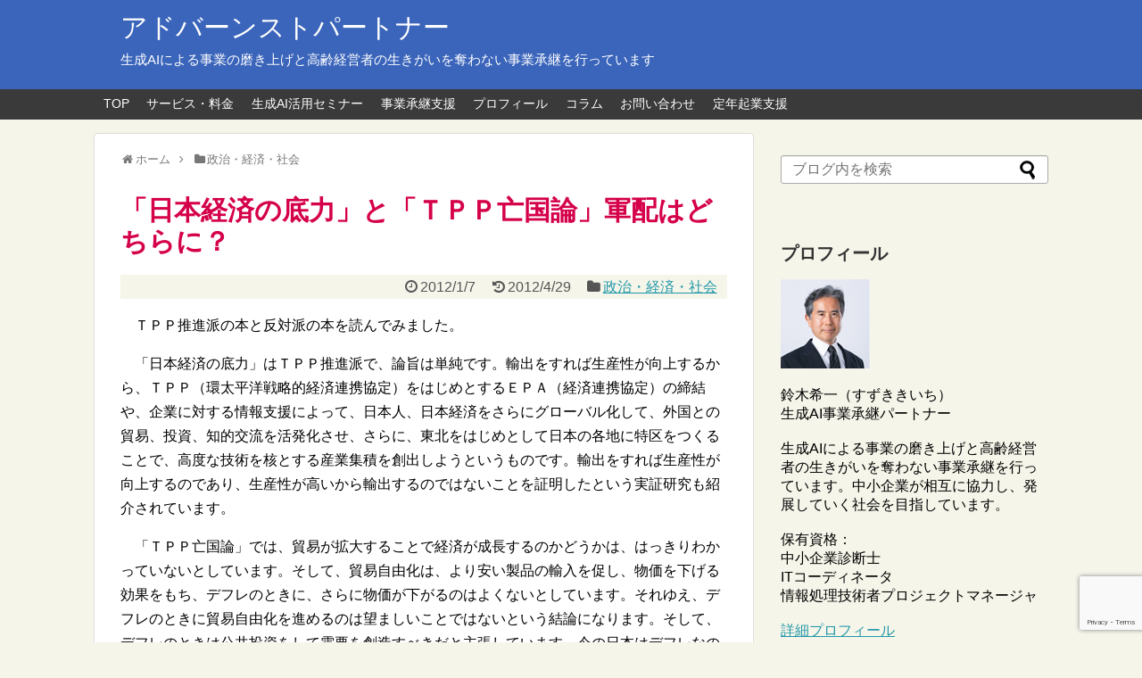

--- FILE ---
content_type: text/html; charset=UTF-8
request_url: https://kcszk.com/blog/archives/144
body_size: 24764
content:
<!DOCTYPE html>
<html lang="ja">
<head>
<!-- Global site tag (gtag.js) - Google Analytics -->
<script async src="https://www.googletagmanager.com/gtag/js?id=UA-47710880-1"></script>
<script>window.dataLayer=window.dataLayer||[];function gtag(){dataLayer.push(arguments);}gtag('js',new Date());gtag('config','UA-47710880-1');</script>
<!-- /Global site tag (gtag.js) - Google Analytics -->
<meta name="google-site-verification" content="MpVd4WUl_Vlb0Z-BQR_KNObmgDZvY727LZoLN7QWuRs"/>
<meta charset="UTF-8">
  <meta name="viewport" content="width=device-width,initial-scale=1.0">
<link rel="alternate" type="application/rss+xml" title="アドバーンストパートナー RSS Feed" href="https://kcszk.com/feed"/>
<link rel="pingback" href="https://kcszk.com/xmlrpc.php"/>
<link rel="author" href="http://www.hatena.ne.jp/kiichi0114//"/>
<!-- OGP -->
<meta property="og:type" content="article">
<meta property="og:description" content="　ＴＰＰ推進派の本と反対派の本を読んでみました。　「日本経済の底力」はＴＰＰ推進派で、論旨は単純です。輸出をすれば生産性が向上するから、ＴＰＰ（環太平洋戦略的経済連携協定）をはじめとするＥＰＡ（経済連携協定）の締結や、企業に対する情報支援に">
<meta property="og:title" content="「日本経済の底力」と「ＴＰＰ亡国論」軍配はどちらに？">
<meta property="og:url" content="https://kcszk.com/blog/archives/144">
<meta property="og:image" content="https://kcszk.com/wp-content/uploads/2012/06/317-To6UJLL._SL160_.jpg">
<meta property="og:site_name" content="アドバーンストパートナー">
<meta property="og:locale" content="ja_JP">
<meta property="fb:admins" content="100002367890324">
<meta property="fb:app_id" content="176931969095912">
<!-- /OGP -->
<!-- Twitter Card -->
<meta name="twitter:card" content="summary">
<meta name="twitter:description" content="　ＴＰＰ推進派の本と反対派の本を読んでみました。　「日本経済の底力」はＴＰＰ推進派で、論旨は単純です。輸出をすれば生産性が向上するから、ＴＰＰ（環太平洋戦略的経済連携協定）をはじめとするＥＰＡ（経済連携協定）の締結や、企業に対する情報支援に">
<meta name="twitter:title" content="「日本経済の底力」と「ＴＰＰ亡国論」軍配はどちらに？">
<meta name="twitter:url" content="https://kcszk.com/blog/archives/144">
<meta name="twitter:image" content="https://kcszk.com/wp-content/uploads/2012/06/317-To6UJLL._SL160_.jpg">
<meta name="twitter:domain" content="kcszk.com">
<meta name="twitter:creator" content="@kiichi0114">
<meta name="twitter:site" content="@kiichi0114">
<!-- /Twitter Card -->

<!-- Facebook Pixel Code -->
<script>!function(f,b,e,v,n,t,s){if(f.fbq)return;n=f.fbq=function(){n.callMethod?n.callMethod.apply(n,arguments):n.queue.push(arguments)};if(!f._fbq)f._fbq=n;n.push=n;n.loaded=!0;n.version='2.0';n.queue=[];t=b.createElement(e);t.async=!0;t.src=v;s=b.getElementsByTagName(e)[0];s.parentNode.insertBefore(t,s)}(window,document,'script','https://connect.facebook.net/en_US/fbevents.js');fbq('init','363510490748676');fbq('track','PageView');</script>
<noscript><img height="1" width="1" style="display:none" src="https://www.facebook.com/tr?id=363510490748676&ev=PageView&noscript=1"/></noscript>
<!-- End Facebook Pixel Code -->

<title>「日本経済の底力」と「ＴＰＰ亡国論」軍配はどちらに？</title>
<meta name='robots' content='max-image-preview:large, max-snippet:-1, max-video-preview:-1'/>
	<style>img:is([sizes="auto" i], [sizes^="auto," i]) { contain-intrinsic-size: 3000px 1500px }</style>
	<link rel="canonical" href="https://kcszk.com/blog/archives/144">
<meta name="description" content="　ＴＰＰ推進派の本と反対派の本を読んでみました。 　「日本経済の底力」はＴＰＰ推進派で、論旨は単純です。輸出をすれば生産性が向上するから、ＴＰＰ（環太平洋戦略的経済連携協定）をはじめとするＥＰＡ（経済連携協定）の締結や、企業に対する情報支援によって、日本人、日本経済をさらにグローバル化して、外国との貿易、投資、知的交流">
<meta property="og:title" content="「日本経済の底力」と「ＴＰＰ亡国論」軍配はどちらに？">
<meta property="og:type" content="article">
<meta property="og:image" content="https://kcszk.com/wp-content/uploads/2012/06/317-To6UJLL._SL160_.jpg">
<meta property="og:image:width" content="99">
<meta property="og:image:height" content="160">
<meta property="og:description" content="　ＴＰＰ推進派の本と反対派の本を読んでみました。 　「日本経済の底力」はＴＰＰ推進派で、論旨は単純です。輸出をすれば生産性が向上するから、ＴＰＰ（環太平洋戦略的経済連携協定）をはじめとするＥＰＡ（経済連携協定）の締結や、企業に対する情報支援によって、日本人、日本経済をさらにグローバル化して、外国との貿易、投資、知的交流">
<meta property="og:url" content="https://kcszk.com/blog/archives/144">
<meta property="og:locale" content="ja">
<meta property="og:site_name" content="アドバーンストパートナー">
<meta property="article:published_time" content="2012-01-07T07:35:33+09:00">
<meta property="article:modified_time" content="2012-04-29T12:51:29+09:00">
<meta property="og:updated_time" content="2012-04-29T12:51:29+09:00">
<meta property="article:section" content="政治・経済・社会">
<meta name="twitter:card" content="summary_large_image">
<meta name="twitter:image" content="https://kcszk.com/wp-content/uploads/2012/06/317-To6UJLL._SL160_.jpg">
<link rel="alternate" type="application/rss+xml" title="アドバーンストパートナー &raquo; フィード" href="https://kcszk.com/feed"/>
<link rel="alternate" type="application/rss+xml" title="アドバーンストパートナー &raquo; コメントフィード" href="https://kcszk.com/comments/feed"/>
<script type="text/javascript" id="wpp-js" src="https://kcszk.com/wp-content/plugins/wordpress-popular-posts/assets/js/wpp.min.js?ver=7.3.6" data-sampling="1" data-sampling-rate="100" data-api-url="https://kcszk.com/wp-json/wordpress-popular-posts" data-post-id="144" data-token="c9670a2cda" data-lang="0" data-debug="0"></script>
<link rel="alternate" type="application/rss+xml" title="アドバーンストパートナー &raquo; 「日本経済の底力」と「ＴＰＰ亡国論」軍配はどちらに？ のコメントのフィード" href="https://kcszk.com/blog/archives/144/feed"/>
<script type="text/javascript">//<![CDATA[
window._wpemojiSettings={"baseUrl":"https:\/\/s.w.org\/images\/core\/emoji\/16.0.1\/72x72\/","ext":".png","svgUrl":"https:\/\/s.w.org\/images\/core\/emoji\/16.0.1\/svg\/","svgExt":".svg","source":{"concatemoji":"https:\/\/kcszk.com\/wp-includes\/js\/wp-emoji-release.min.js?ver=6.8.3"}};!function(s,n){var o,i,e;function c(e){try{var t={supportTests:e,timestamp:(new Date).valueOf()};sessionStorage.setItem(o,JSON.stringify(t))}catch(e){}}function p(e,t,n){e.clearRect(0,0,e.canvas.width,e.canvas.height),e.fillText(t,0,0);var t=new Uint32Array(e.getImageData(0,0,e.canvas.width,e.canvas.height).data),a=(e.clearRect(0,0,e.canvas.width,e.canvas.height),e.fillText(n,0,0),new Uint32Array(e.getImageData(0,0,e.canvas.width,e.canvas.height).data));return t.every(function(e,t){return e===a[t]})}function u(e,t){e.clearRect(0,0,e.canvas.width,e.canvas.height),e.fillText(t,0,0);for(var n=e.getImageData(16,16,1,1),a=0;a<n.data.length;a++)if(0!==n.data[a])return!1;return!0}function f(e,t,n,a){switch(t){case"flag":return n(e,"\ud83c\udff3\ufe0f\u200d\u26a7\ufe0f","\ud83c\udff3\ufe0f\u200b\u26a7\ufe0f")?!1:!n(e,"\ud83c\udde8\ud83c\uddf6","\ud83c\udde8\u200b\ud83c\uddf6")&&!n(e,"\ud83c\udff4\udb40\udc67\udb40\udc62\udb40\udc65\udb40\udc6e\udb40\udc67\udb40\udc7f","\ud83c\udff4\u200b\udb40\udc67\u200b\udb40\udc62\u200b\udb40\udc65\u200b\udb40\udc6e\u200b\udb40\udc67\u200b\udb40\udc7f");case"emoji":return!a(e,"\ud83e\udedf")}return!1}function g(e,t,n,a){var r="undefined"!=typeof WorkerGlobalScope&&self instanceof WorkerGlobalScope?new OffscreenCanvas(300,150):s.createElement("canvas"),o=r.getContext("2d",{willReadFrequently:!0}),i=(o.textBaseline="top",o.font="600 32px Arial",{});return e.forEach(function(e){i[e]=t(o,e,n,a)}),i}function t(e){var t=s.createElement("script");t.src=e,t.defer=!0,s.head.appendChild(t)}"undefined"!=typeof Promise&&(o="wpEmojiSettingsSupports",i=["flag","emoji"],n.supports={everything:!0,everythingExceptFlag:!0},e=new Promise(function(e){s.addEventListener("DOMContentLoaded",e,{once:!0})}),new Promise(function(t){var n=function(){try{var e=JSON.parse(sessionStorage.getItem(o));if("object"==typeof e&&"number"==typeof e.timestamp&&(new Date).valueOf()<e.timestamp+604800&&"object"==typeof e.supportTests)return e.supportTests}catch(e){}return null}();if(!n){if("undefined"!=typeof Worker&&"undefined"!=typeof OffscreenCanvas&&"undefined"!=typeof URL&&URL.createObjectURL&&"undefined"!=typeof Blob)try{var e="postMessage("+g.toString()+"("+[JSON.stringify(i),f.toString(),p.toString(),u.toString()].join(",")+"));",a=new Blob([e],{type:"text/javascript"}),r=new Worker(URL.createObjectURL(a),{name:"wpTestEmojiSupports"});return void(r.onmessage=function(e){c(n=e.data),r.terminate(),t(n)})}catch(e){}c(n=g(i,f,p,u))}t(n)}).then(function(e){for(var t in e)n.supports[t]=e[t],n.supports.everything=n.supports.everything&&n.supports[t],"flag"!==t&&(n.supports.everythingExceptFlag=n.supports.everythingExceptFlag&&n.supports[t]);n.supports.everythingExceptFlag=n.supports.everythingExceptFlag&&!n.supports.flag,n.DOMReady=!1,n.readyCallback=function(){n.DOMReady=!0}}).then(function(){return e}).then(function(){var e;n.supports.everything||(n.readyCallback(),(e=n.source||{}).concatemoji?t(e.concatemoji):e.wpemoji&&e.twemoji&&(t(e.twemoji),t(e.wpemoji)))}))}((window,document),window._wpemojiSettings);
//]]></script>
<link rel='stylesheet' id='simplicity-style-css' href='https://kcszk.com/wp-content/themes/simplicity2/style.css?ver=6.8.3&#038;fver=20200207030100' type='text/css' media='all'/>
<link rel='stylesheet' id='responsive-style-css' href='https://kcszk.com/wp-content/themes/simplicity2/css/responsive-pc.css?ver=6.8.3&#038;fver=20200207030100' type='text/css' media='all'/>
<link rel='stylesheet' id='font-awesome-style-css' href='https://kcszk.com/wp-content/themes/simplicity2/webfonts/css/font-awesome.min.css?ver=6.8.3&#038;fver=20200207030100' type='text/css' media='all'/>
<link rel='stylesheet' id='icomoon-style-css' href='https://kcszk.com/wp-content/themes/simplicity2/webfonts/icomoon/style.css?ver=6.8.3&#038;fver=20200207030100' type='text/css' media='all'/>
<link rel='stylesheet' id='responsive-mode-style-css' href='https://kcszk.com/wp-content/themes/simplicity2/responsive.css?ver=6.8.3&#038;fver=20200207030100' type='text/css' media='all'/>
<link rel='stylesheet' id='narrow-style-css' href='https://kcszk.com/wp-content/themes/simplicity2/css/narrow.css?ver=6.8.3&#038;fver=20200207030100' type='text/css' media='all'/>
<link rel='stylesheet' id='media-style-css' href='https://kcszk.com/wp-content/themes/simplicity2/css/media.css?ver=6.8.3&#038;fver=20200207030100' type='text/css' media='all'/>
<link rel='stylesheet' id='extension-style-css' href='https://kcszk.com/wp-content/themes/simplicity2/css/extension.css?ver=6.8.3&#038;fver=20200207030100' type='text/css' media='all'/>
<style id='extension-style-inline-css' type='text/css'>
#header{background-color:#3b65bb}#header-in{background-color:#3b65bb}#site-title a{color:#fff}#site-description{color:#fff}ul.snsp li.twitter-page a span{background-color:#55acee}ul.snsp li.facebook-page a span{background-color:#3b5998}ul.snsp li.google-plus-page a span{background-color:#dd4b39}ul.snsp li.instagram-page a span{background-color:#3f729b}ul.snsp li.hatebu-page a span{background-color:#008fde}ul.snsp li.pinterest-page a span{background-color:#cc2127}ul.snsp li.youtube-page a span{background-color:#e52d27}ul.snsp li.flickr-page a span{background-color:#1d1d1b}ul.snsp li.github-page a span{background-color:#24292e}ul.snsp li.line-page a span{background-color:#00c300}ul.snsp li.feedly-page a span{background-color:#87bd33}ul.snsp li.push7-page a span{background-color:#eeac00}ul.snsp li.rss-page a span{background-color:#fe9900}ul.snsp li a:hover{opacity:.7}#header .alignleft{margin-right:30px;max-width:none}@media screen and (max-width:639px){.article br{display:block}}
</style>
<link rel='stylesheet' id='child-style-css' href='https://kcszk.com/wp-content/themes/simplicity2-child/style.css?ver=6.8.3&#038;fver=20190515103100' type='text/css' media='all'/>
<link rel='stylesheet' id='child-responsive-mode-style-css' href='https://kcszk.com/wp-content/themes/simplicity2-child/responsive.css?ver=6.8.3&#038;fver=20190517092500' type='text/css' media='all'/>
<link rel='stylesheet' id='print-style-css' href='https://kcszk.com/wp-content/themes/simplicity2/css/print.css?ver=6.8.3&#038;fver=20200207030100' type='text/css' media='print'/>
<link rel='stylesheet' id='sns-twitter-type-style-css' href='https://kcszk.com/wp-content/themes/simplicity2/css/sns-twitter-type.css?ver=6.8.3&#038;fver=20200207030100' type='text/css' media='all'/>
<style id='wp-emoji-styles-inline-css' type='text/css'>

	img.wp-smiley, img.emoji {
		display: inline !important;
		border: none !important;
		box-shadow: none !important;
		height: 1em !important;
		width: 1em !important;
		margin: 0 0.07em !important;
		vertical-align: -0.1em !important;
		background: none !important;
		padding: 0 !important;
	}
</style>
<link rel='stylesheet' id='wp-block-library-css' href='https://kcszk.com/wp-includes/css/dist/block-library/style.min.css?ver=6.8.3' type='text/css' media='all'/>
<style id='classic-theme-styles-inline-css' type='text/css'>
/*! This file is auto-generated */
.wp-block-button__link{color:#fff;background-color:#32373c;border-radius:9999px;box-shadow:none;text-decoration:none;padding:calc(.667em + 2px) calc(1.333em + 2px);font-size:1.125em}.wp-block-file__button{background:#32373c;color:#fff;text-decoration:none}
</style>
<style id='global-styles-inline-css' type='text/css'>
:root{--wp--preset--aspect-ratio--square: 1;--wp--preset--aspect-ratio--4-3: 4/3;--wp--preset--aspect-ratio--3-4: 3/4;--wp--preset--aspect-ratio--3-2: 3/2;--wp--preset--aspect-ratio--2-3: 2/3;--wp--preset--aspect-ratio--16-9: 16/9;--wp--preset--aspect-ratio--9-16: 9/16;--wp--preset--color--black: #000000;--wp--preset--color--cyan-bluish-gray: #abb8c3;--wp--preset--color--white: #ffffff;--wp--preset--color--pale-pink: #f78da7;--wp--preset--color--vivid-red: #cf2e2e;--wp--preset--color--luminous-vivid-orange: #ff6900;--wp--preset--color--luminous-vivid-amber: #fcb900;--wp--preset--color--light-green-cyan: #7bdcb5;--wp--preset--color--vivid-green-cyan: #00d084;--wp--preset--color--pale-cyan-blue: #8ed1fc;--wp--preset--color--vivid-cyan-blue: #0693e3;--wp--preset--color--vivid-purple: #9b51e0;--wp--preset--gradient--vivid-cyan-blue-to-vivid-purple: linear-gradient(135deg,rgba(6,147,227,1) 0%,rgb(155,81,224) 100%);--wp--preset--gradient--light-green-cyan-to-vivid-green-cyan: linear-gradient(135deg,rgb(122,220,180) 0%,rgb(0,208,130) 100%);--wp--preset--gradient--luminous-vivid-amber-to-luminous-vivid-orange: linear-gradient(135deg,rgba(252,185,0,1) 0%,rgba(255,105,0,1) 100%);--wp--preset--gradient--luminous-vivid-orange-to-vivid-red: linear-gradient(135deg,rgba(255,105,0,1) 0%,rgb(207,46,46) 100%);--wp--preset--gradient--very-light-gray-to-cyan-bluish-gray: linear-gradient(135deg,rgb(238,238,238) 0%,rgb(169,184,195) 100%);--wp--preset--gradient--cool-to-warm-spectrum: linear-gradient(135deg,rgb(74,234,220) 0%,rgb(151,120,209) 20%,rgb(207,42,186) 40%,rgb(238,44,130) 60%,rgb(251,105,98) 80%,rgb(254,248,76) 100%);--wp--preset--gradient--blush-light-purple: linear-gradient(135deg,rgb(255,206,236) 0%,rgb(152,150,240) 100%);--wp--preset--gradient--blush-bordeaux: linear-gradient(135deg,rgb(254,205,165) 0%,rgb(254,45,45) 50%,rgb(107,0,62) 100%);--wp--preset--gradient--luminous-dusk: linear-gradient(135deg,rgb(255,203,112) 0%,rgb(199,81,192) 50%,rgb(65,88,208) 100%);--wp--preset--gradient--pale-ocean: linear-gradient(135deg,rgb(255,245,203) 0%,rgb(182,227,212) 50%,rgb(51,167,181) 100%);--wp--preset--gradient--electric-grass: linear-gradient(135deg,rgb(202,248,128) 0%,rgb(113,206,126) 100%);--wp--preset--gradient--midnight: linear-gradient(135deg,rgb(2,3,129) 0%,rgb(40,116,252) 100%);--wp--preset--font-size--small: 13px;--wp--preset--font-size--medium: 20px;--wp--preset--font-size--large: 36px;--wp--preset--font-size--x-large: 42px;--wp--preset--spacing--20: 0.44rem;--wp--preset--spacing--30: 0.67rem;--wp--preset--spacing--40: 1rem;--wp--preset--spacing--50: 1.5rem;--wp--preset--spacing--60: 2.25rem;--wp--preset--spacing--70: 3.38rem;--wp--preset--spacing--80: 5.06rem;--wp--preset--shadow--natural: 6px 6px 9px rgba(0, 0, 0, 0.2);--wp--preset--shadow--deep: 12px 12px 50px rgba(0, 0, 0, 0.4);--wp--preset--shadow--sharp: 6px 6px 0px rgba(0, 0, 0, 0.2);--wp--preset--shadow--outlined: 6px 6px 0px -3px rgba(255, 255, 255, 1), 6px 6px rgba(0, 0, 0, 1);--wp--preset--shadow--crisp: 6px 6px 0px rgba(0, 0, 0, 1);}:where(.is-layout-flex){gap: 0.5em;}:where(.is-layout-grid){gap: 0.5em;}body .is-layout-flex{display: flex;}.is-layout-flex{flex-wrap: wrap;align-items: center;}.is-layout-flex > :is(*, div){margin: 0;}body .is-layout-grid{display: grid;}.is-layout-grid > :is(*, div){margin: 0;}:where(.wp-block-columns.is-layout-flex){gap: 2em;}:where(.wp-block-columns.is-layout-grid){gap: 2em;}:where(.wp-block-post-template.is-layout-flex){gap: 1.25em;}:where(.wp-block-post-template.is-layout-grid){gap: 1.25em;}.has-black-color{color: var(--wp--preset--color--black) !important;}.has-cyan-bluish-gray-color{color: var(--wp--preset--color--cyan-bluish-gray) !important;}.has-white-color{color: var(--wp--preset--color--white) !important;}.has-pale-pink-color{color: var(--wp--preset--color--pale-pink) !important;}.has-vivid-red-color{color: var(--wp--preset--color--vivid-red) !important;}.has-luminous-vivid-orange-color{color: var(--wp--preset--color--luminous-vivid-orange) !important;}.has-luminous-vivid-amber-color{color: var(--wp--preset--color--luminous-vivid-amber) !important;}.has-light-green-cyan-color{color: var(--wp--preset--color--light-green-cyan) !important;}.has-vivid-green-cyan-color{color: var(--wp--preset--color--vivid-green-cyan) !important;}.has-pale-cyan-blue-color{color: var(--wp--preset--color--pale-cyan-blue) !important;}.has-vivid-cyan-blue-color{color: var(--wp--preset--color--vivid-cyan-blue) !important;}.has-vivid-purple-color{color: var(--wp--preset--color--vivid-purple) !important;}.has-black-background-color{background-color: var(--wp--preset--color--black) !important;}.has-cyan-bluish-gray-background-color{background-color: var(--wp--preset--color--cyan-bluish-gray) !important;}.has-white-background-color{background-color: var(--wp--preset--color--white) !important;}.has-pale-pink-background-color{background-color: var(--wp--preset--color--pale-pink) !important;}.has-vivid-red-background-color{background-color: var(--wp--preset--color--vivid-red) !important;}.has-luminous-vivid-orange-background-color{background-color: var(--wp--preset--color--luminous-vivid-orange) !important;}.has-luminous-vivid-amber-background-color{background-color: var(--wp--preset--color--luminous-vivid-amber) !important;}.has-light-green-cyan-background-color{background-color: var(--wp--preset--color--light-green-cyan) !important;}.has-vivid-green-cyan-background-color{background-color: var(--wp--preset--color--vivid-green-cyan) !important;}.has-pale-cyan-blue-background-color{background-color: var(--wp--preset--color--pale-cyan-blue) !important;}.has-vivid-cyan-blue-background-color{background-color: var(--wp--preset--color--vivid-cyan-blue) !important;}.has-vivid-purple-background-color{background-color: var(--wp--preset--color--vivid-purple) !important;}.has-black-border-color{border-color: var(--wp--preset--color--black) !important;}.has-cyan-bluish-gray-border-color{border-color: var(--wp--preset--color--cyan-bluish-gray) !important;}.has-white-border-color{border-color: var(--wp--preset--color--white) !important;}.has-pale-pink-border-color{border-color: var(--wp--preset--color--pale-pink) !important;}.has-vivid-red-border-color{border-color: var(--wp--preset--color--vivid-red) !important;}.has-luminous-vivid-orange-border-color{border-color: var(--wp--preset--color--luminous-vivid-orange) !important;}.has-luminous-vivid-amber-border-color{border-color: var(--wp--preset--color--luminous-vivid-amber) !important;}.has-light-green-cyan-border-color{border-color: var(--wp--preset--color--light-green-cyan) !important;}.has-vivid-green-cyan-border-color{border-color: var(--wp--preset--color--vivid-green-cyan) !important;}.has-pale-cyan-blue-border-color{border-color: var(--wp--preset--color--pale-cyan-blue) !important;}.has-vivid-cyan-blue-border-color{border-color: var(--wp--preset--color--vivid-cyan-blue) !important;}.has-vivid-purple-border-color{border-color: var(--wp--preset--color--vivid-purple) !important;}.has-vivid-cyan-blue-to-vivid-purple-gradient-background{background: var(--wp--preset--gradient--vivid-cyan-blue-to-vivid-purple) !important;}.has-light-green-cyan-to-vivid-green-cyan-gradient-background{background: var(--wp--preset--gradient--light-green-cyan-to-vivid-green-cyan) !important;}.has-luminous-vivid-amber-to-luminous-vivid-orange-gradient-background{background: var(--wp--preset--gradient--luminous-vivid-amber-to-luminous-vivid-orange) !important;}.has-luminous-vivid-orange-to-vivid-red-gradient-background{background: var(--wp--preset--gradient--luminous-vivid-orange-to-vivid-red) !important;}.has-very-light-gray-to-cyan-bluish-gray-gradient-background{background: var(--wp--preset--gradient--very-light-gray-to-cyan-bluish-gray) !important;}.has-cool-to-warm-spectrum-gradient-background{background: var(--wp--preset--gradient--cool-to-warm-spectrum) !important;}.has-blush-light-purple-gradient-background{background: var(--wp--preset--gradient--blush-light-purple) !important;}.has-blush-bordeaux-gradient-background{background: var(--wp--preset--gradient--blush-bordeaux) !important;}.has-luminous-dusk-gradient-background{background: var(--wp--preset--gradient--luminous-dusk) !important;}.has-pale-ocean-gradient-background{background: var(--wp--preset--gradient--pale-ocean) !important;}.has-electric-grass-gradient-background{background: var(--wp--preset--gradient--electric-grass) !important;}.has-midnight-gradient-background{background: var(--wp--preset--gradient--midnight) !important;}.has-small-font-size{font-size: var(--wp--preset--font-size--small) !important;}.has-medium-font-size{font-size: var(--wp--preset--font-size--medium) !important;}.has-large-font-size{font-size: var(--wp--preset--font-size--large) !important;}.has-x-large-font-size{font-size: var(--wp--preset--font-size--x-large) !important;}
:where(.wp-block-post-template.is-layout-flex){gap: 1.25em;}:where(.wp-block-post-template.is-layout-grid){gap: 1.25em;}
:where(.wp-block-columns.is-layout-flex){gap: 2em;}:where(.wp-block-columns.is-layout-grid){gap: 2em;}
:root :where(.wp-block-pullquote){font-size: 1.5em;line-height: 1.6;}
</style>
<link rel='stylesheet' id='contact-form-7-css' href='https://kcszk.com/wp-content/plugins/contact-form-7/includes/css/styles.css?ver=6.1.4&#038;fver=20251201064915' type='text/css' media='all'/>
<link rel='stylesheet' id='wordpress-popular-posts-css-css' href='https://kcszk.com/wp-content/plugins/wordpress-popular-posts/assets/css/wpp.css?ver=7.3.6&#038;fver=20251201064956' type='text/css' media='all'/>
<script type="text/javascript" src="https://kcszk.com/wp-includes/js/jquery/jquery.min.js?ver=3.7.1" id="jquery-core-js"></script>
<script type="text/javascript" src="https://kcszk.com/wp-includes/js/jquery/jquery-migrate.min.js?ver=3.4.1" id="jquery-migrate-js"></script>
<link rel='shortlink' href='https://kcszk.com/?p=144'/>
<link rel="alternate" title="oEmbed (JSON)" type="application/json+oembed" href="https://kcszk.com/wp-json/oembed/1.0/embed?url=https%3A%2F%2Fkcszk.com%2Fblog%2Farchives%2F144"/>
<link rel="alternate" title="oEmbed (XML)" type="text/xml+oembed" href="https://kcszk.com/wp-json/oembed/1.0/embed?url=https%3A%2F%2Fkcszk.com%2Fblog%2Farchives%2F144&#038;format=xml"/>

		<!-- GA Google Analytics @ https://m0n.co/ga -->
		<script async src="https://www.googletagmanager.com/gtag/js?id=G-JML7F70VQC"></script>
		<script>window.dataLayer=window.dataLayer||[];function gtag(){dataLayer.push(arguments);}gtag('js',new Date());gtag('config','G-JML7F70VQC');</script>

	            <style id="wpp-loading-animation-styles">@-webkit-keyframes bgslide{from{background-position-x:0}to{background-position-x:-200%}}@keyframes bgslide{from{background-position-x:0}to{background-position-x:-200%}}.wpp-widget-block-placeholder,.wpp-shortcode-placeholder{margin:0 auto;width:60px;height:3px;background:#dd3737;background:linear-gradient(90deg,#dd3737 0%,#571313 10%,#dd3737 100%);background-size:200% auto;border-radius:3px;-webkit-animation:bgslide 1s infinite linear;animation:bgslide 1s infinite linear}</style>
            <style type="text/css" id="custom-background-css">
body.custom-background { background-color: #f6f5ea; }
</style>
	</head>
  <body class="wp-singular post-template-default single single-post postid-144 single-format-standard custom-background wp-theme-simplicity2 wp-child-theme-simplicity2-child categoryid-10" itemscope itemtype="https://schema.org/WebPage">
    <div id="container">

      <!-- header -->
      <header itemscope itemtype="https://schema.org/WPHeader">
        <div id="header" class="clearfix">
          <div id="header-in">

                        <div id="h-top">
              <!-- モバイルメニュー表示用のボタン -->
<div id="mobile-menu">
  <a id="mobile-menu-toggle" href="#"><span class="fa fa-bars fa-2x"></span></a>
</div>

              <div class="alignleft top-title-catchphrase">
                <!-- サイトのタイトル -->
<p id="site-title" itemscope itemtype="https://schema.org/Organization">
  <a href="https://kcszk.com/">アドバーンストパートナー</a></p>
<!-- サイトの概要 -->
<p id="site-description">
  生成AIによる事業の磨き上げと高齢経営者の生きがいを奪わない事業承継を行っています</p>
              </div>

              <div class="alignright top-sns-follows">
                              </div>

            </div><!-- /#h-top -->
          </div><!-- /#header-in -->
        </div><!-- /#header -->
      </header>

      <!-- Navigation -->
<nav itemscope itemtype="https://schema.org/SiteNavigationElement">
  <div id="navi">
      	<div id="navi-in">
      <div class="menu-navmenu-container"><ul id="menu-navmenu" class="menu"><li id="menu-item-16" class="menu-item menu-item-type-custom menu-item-object-custom menu-item-home menu-item-16"><a href="https://kcszk.com/">TOP</a></li>
<li id="menu-item-12325" class="menu-item menu-item-type-custom menu-item-object-custom menu-item-12325"><a href="https://kcszk.com/en/service">サービス・料金</a></li>
<li id="menu-item-12326" class="menu-item menu-item-type-custom menu-item-object-custom menu-item-12326"><a href="https://kcszk.com/en/seminar010">生成AI活用セミナー</a></li>
<li id="menu-item-12324" class="menu-item menu-item-type-custom menu-item-object-custom menu-item-12324"><a href="https://kcszk.com/en/business-succession">事業承継支援</a></li>
<li id="menu-item-12327" class="menu-item menu-item-type-custom menu-item-object-custom menu-item-12327"><a href="https://kcszk.com/en/profile">プロフィール</a></li>
<li id="menu-item-12328" class="menu-item menu-item-type-custom menu-item-object-custom menu-item-12328"><a href="https://kcszk.com/en/column">コラム</a></li>
<li id="menu-item-12329" class="menu-item menu-item-type-custom menu-item-object-custom menu-item-12329"><a href="https://kcszk.com/en/inquiry">お問い合わせ</a></li>
<li id="menu-item-12323" class="menu-item menu-item-type-post_type menu-item-object-page menu-item-has-children menu-item-12323"><a href="https://kcszk.com/top">定年起業支援</a>
<ul class="sub-menu">
	<li id="menu-item-10657" class="menu-item menu-item-type-post_type menu-item-object-page menu-item-has-children menu-item-10657"><a href="https://kcszk.com/service-list">サービス・料金</a>
	<ul class="sub-menu">
		<li id="menu-item-10727" class="menu-item menu-item-type-custom menu-item-object-custom menu-item-10727"><a href="https://kcszk.com/service-list#a1">定年起業コンテンツ開発</a></li>
		<li id="menu-item-11095" class="menu-item menu-item-type-custom menu-item-object-custom menu-item-11095"><a href="https://kcszk.com/service-list#a2">ウェブ集客講座</a></li>
		<li id="menu-item-10728" class="menu-item menu-item-type-custom menu-item-object-custom menu-item-10728"><a href="https://kcszk.com/service-list#a3">ホームページ制作</a></li>
		<li id="menu-item-10729" class="menu-item menu-item-type-custom menu-item-object-custom menu-item-10729"><a href="https://kcszk.com/service-list#a4">スポット相談サービス</a></li>
		<li id="menu-item-10730" class="menu-item menu-item-type-custom menu-item-object-custom menu-item-10730"><a href="https://kcszk.com/service-list#a5">オンライン相談サービス</a></li>
	</ul>
</li>
	<li id="menu-item-11270" class="menu-item menu-item-type-post_type menu-item-object-page menu-item-has-children menu-item-11270"><a href="https://kcszk.com/seminar">セミナー</a>
	<ul class="sub-menu">
		<li id="menu-item-11009" class="menu-item menu-item-type-post_type menu-item-object-page menu-item-11009"><a href="https://kcszk.com/seminar00004">ウェブ集客セミナー</a></li>
		<li id="menu-item-10786" class="menu-item menu-item-type-post_type menu-item-object-page menu-item-10786"><a href="https://kcszk.com/mail-seminar001">無料メールセミナー</a></li>
	</ul>
</li>
	<li id="menu-item-31" class="menu-item menu-item-type-post_type menu-item-object-page menu-item-31"><a href="https://kcszk.com/page-28">プロフィール</a></li>
	<li id="menu-item-10656" class="menu-item menu-item-type-post_type menu-item-object-page current_page_parent menu-item-has-children menu-item-10656"><a href="https://kcszk.com/blog">ブログ</a>
	<ul class="sub-menu">
		<li id="menu-item-9955" class="menu-item menu-item-type-taxonomy menu-item-object-category menu-item-has-children menu-item-9955"><a href="https://kcszk.com/blog/archives/category/entrepreneur">起業</a>
		<ul class="sub-menu">
			<li id="menu-item-9042" class="menu-item menu-item-type-taxonomy menu-item-object-category menu-item-9042"><a href="https://kcszk.com/blog/archives/category/entrepreneur/senior-entrepreneur">シニア起業</a></li>
		</ul>
</li>
		<li id="menu-item-9989" class="menu-item menu-item-type-taxonomy menu-item-object-category menu-item-9989"><a href="https://kcszk.com/blog/archives/category/business">ビジネス</a></li>
		<li id="menu-item-11187" class="menu-item menu-item-type-taxonomy menu-item-object-category menu-item-has-children menu-item-11187"><a href="https://kcszk.com/blog/archives/category/lifestyle">ライフスタイル</a>
		<ul class="sub-menu">
			<li id="menu-item-11209" class="menu-item menu-item-type-taxonomy menu-item-object-category menu-item-11209"><a href="https://kcszk.com/blog/archives/category/lifestyle/retirement">定年</a></li>
		</ul>
</li>
		<li id="menu-item-11188" class="menu-item menu-item-type-taxonomy menu-item-object-category menu-item-11188"><a href="https://kcszk.com/blog/archives/category/health">健康</a></li>
		<li id="menu-item-11189" class="menu-item menu-item-type-taxonomy menu-item-object-category menu-item-11189"><a href="https://kcszk.com/blog/archives/category/learning">学習</a></li>
		<li id="menu-item-11190" class="menu-item menu-item-type-taxonomy menu-item-object-category menu-item-has-children menu-item-11190"><a href="https://kcszk.com/blog/archives/category/technology">技術</a>
		<ul class="sub-menu">
			<li id="menu-item-11194" class="menu-item menu-item-type-taxonomy menu-item-object-category menu-item-11194"><a href="https://kcszk.com/blog/archives/category/technology/%ef%bd%89%ef%bd%94/web">Web</a></li>
			<li id="menu-item-11193" class="menu-item menu-item-type-taxonomy menu-item-object-category menu-item-11193"><a href="https://kcszk.com/blog/archives/category/technology/%ef%bd%89%ef%bd%94/blog/wordpress">WordPress</a></li>
			<li id="menu-item-11196" class="menu-item menu-item-type-taxonomy menu-item-object-category menu-item-11196"><a href="https://kcszk.com/blog/archives/category/technology/%ef%bd%89%ef%bd%94/sns/facebook">Facebook</a></li>
			<li id="menu-item-11195" class="menu-item menu-item-type-taxonomy menu-item-object-category menu-item-11195"><a href="https://kcszk.com/blog/archives/category/technology/%ef%bd%89%ef%bd%94/windows">Windows</a></li>
		</ul>
</li>
		<li id="menu-item-11191" class="menu-item menu-item-type-taxonomy menu-item-object-category menu-item-11191"><a href="https://kcszk.com/blog/archives/category/sport">スポーツ</a></li>
		<li id="menu-item-11192" class="menu-item menu-item-type-taxonomy menu-item-object-post_tag menu-item-11192"><a href="https://kcszk.com/blog/archives/tag/books">Books</a></li>
	</ul>
</li>
	<li id="menu-item-9478" class="menu-item menu-item-type-post_type menu-item-object-page menu-item-9478"><a href="https://kcszk.com/page-9473">お問い合わせ</a></li>
</ul>
</li>
</ul></div>    </div><!-- /#navi-in -->
  </div><!-- /#navi -->
</nav>
<!-- /Navigation -->
      <!-- 本体部分 -->
      <div id="body">
        <div id="body-in" class="cf">

          
          <!-- main -->
          <main itemscope itemprop="mainContentOfPage">
            <div id="main" itemscope itemtype="https://schema.org/Blog">
  
  <div id="breadcrumb" class="breadcrumb breadcrumb-categor" itemscope itemtype="https://schema.org/BreadcrumbList"><div class="breadcrumb-home" itemscope itemtype="https://schema.org/ListItem" itemprop="itemListElement"><span class="fa fa-home fa-fw" aria-hidden="true"></span><a href="https://kcszk.com" itemprop="item"><span itemprop="name">ホーム</span></a><meta itemprop="position" content="1"/><span class="sp"><span class="fa fa-angle-right" aria-hidden="true"></span></span></div><div class="breadcrumb-item" itemscope itemtype="https://schema.org/ListItem" itemprop="itemListElement"><span class="fa fa-folder fa-fw" aria-hidden="true"></span><a href="https://kcszk.com/blog/archives/category/society" itemprop="item"><span itemprop="name">政治・経済・社会</span></a><meta itemprop="position" content="2"/></div></div><!-- /#breadcrumb -->  <div id="post-144" class="post-144 post type-post status-publish format-standard has-post-thumbnail hentry category-society">
  <article class="article">
  
  
  <header>
    <h1 class="entry-title">「日本経済の底力」と「ＴＰＰ亡国論」軍配はどちらに？</h1>


    
    <p class="post-meta">
                <span class="post-date"><span class="fa fa-clock-o fa-fw"></span><span class="entry-date date published">2012/1/7</span></span>
              <span class="post-update"><span class="fa fa-history fa-fw"></span><time class="entry-date date updated" datetime="2012-04-29T12:51:29+09:00">2012/4/29</time></span>
    
      <span class="category"><span class="fa fa-folder fa-fw"></span><a href="https://kcszk.com/blog/archives/category/society" rel="category tag">政治・経済・社会</a></span>

      
      
      
      
      
    </p>

    
    
    
      </header>

  
  <div id="the-content" class="entry-content">
  <p>　ＴＰＰ推進派の本と反対派の本を読んでみました。</p>
<p>　「日本経済の底力」はＴＰＰ推進派で、論旨は単純です。輸出をすれば生産性が向上するから、ＴＰＰ（環太平洋戦略的経済連携協定）をはじめとするＥＰＡ（経済連携協定）の締結や、企業に対する情報支援によって、日本人、日本経済をさらにグローバル化して、外国との貿易、投資、知的交流を活発化させ、さらに、東北をはじめとして日本の各地に特区をつくることで、高度な技術を核とする産業集積を創出しようというものです。輸出をすれば生産性が向上するのであり、生産性が高いから輸出するのではないことを証明したという実証研究も紹介されています。</p>
<p>　「ＴＰＰ亡国論」では、貿易が拡大することで経済が成長するのかどうかは、はっきりわかっていないとしています。そして、貿易自由化は、より安い製品の輸入を促し、物価を下げる効果をもち、デフレのときに、さらに物価が下がるのはよくないとしています。それゆえ、デフレのときに貿易自由化を進めるのは望ましいことではないという結論になります。そして、デフレのときは公共投資をして需要を創造すべきだと主張しています。今の日本はデフレなので、デフレの解決が最重要事項であり、デフレのときは、公共投資をして需要を創造すべきであり、ＴＰＰによって貿易を自由化すれば、物価が下落し、デフレを促進するという主張です。</p>
<p>　それに対し、「日本経済の底力」では、デフレがよくない理由は二つあるとしています。ひとつは、企業の投資が減り経済が成長しなくなることです。もうひとつは、消費者がモノを買わなくなり需要が減って経済が停滞することです。しかし、ＴＰＰによる物価下落は、企業の投資行動を妨げるわけではなく、消費者の需要を減らすわけでもありません。デフレの究極の原因は、経済の停滞であり、ＴＰＰをはじめとするグローバル化によって技術進歩が促進されて経済が活性化すれば、デフレは解消されると主張しています。</p>
<p>　「ＴＰＰ亡国論」では、他にも日本の関税は十分に低いとか、米国の輸出倍増戦略に組み込まれるだけという反対の理由をあげていますが、本質的なものではないと思います。こうやってみると、軍配は「日本経済の底力」にあがるのではないでしょうか。</p>
<div class="booklink-box" style="text-align:left;padding-bottom:20px;font-size:small;overflow: hidden">
<div class="booklink-image" style="float:left;margin:0 15px 10px 0"><a href="http://www.amazon.co.jp/exec/obidos/asin/412102124X/kiichi0114-22/" name="booklink" rel="nofollow" target="_blank"><img decoding="async" alt="" src="https://kcszk.com/wp-content/themes/simplicity2/images/1x1.trans.gif" data-original="https://images-fe.ssl-images-amazon.com/images/I/317-To6UJLL._SL160_.jpg" style="border: none" data-lazy="true"><noscript><img decoding="async" alt="" src="https://images-fe.ssl-images-amazon.com/images/I/317-To6UJLL._SL160_.jpg" style="border: none"></noscript></a></div>
<div class="booklink-info" style="line-height:120%;overflow: hidden">
<div class="booklink-name" style="margin-bottom:10px;line-height:120%"><a href="http://www.amazon.co.jp/exec/obidos/asin/412102124X/kiichi0114-22/" name="booklink" rel="nofollow" target="_blank">日本経済の底力 &#8211; 臥龍が目覚めるとき (中公新書)</a></p>
<div class="booklink-powered-date" style="font-size:8pt;margin-top:5px;font-family:verdana;line-height:120%">posted with <a href="http://yomereba.com" target="_blank">ヨメレバ</a></div>
</div>
<div class="booklink-detail" style="margin-bottom:5px">戸堂 康之 中央公論新社 2011-08-25    </div>
<div class="booklink-link2" style="margin-top:10px">
<div class="shoplinkamazon" style="margin:5px 0"><a href="http://www.amazon.co.jp/exec/obidos/asin/412102124X/kiichi0114-22/" rel="nofollow" target="_blank" title="アマゾン">Amazon</a></div>
<div class="shoplinkrakuten" style="margin:5px 0"><a href="http://pt.afl.rakuten.co.jp/c/0ea9c6c5.73cf01d6/?url=http%3A%2F%2Fbooks.rakuten.co.jp%2Frb%2F11336021%2F" rel="nofollow" target="_blank" title="楽天ブックス">楽天ブックス</a></div>
<div class="shoplinktoshokan" style="margin:5px 0"><a href="http://calil.jp/book/412102124X" rel="nofollow" target="_blank" title="図書館">図書館</a></div>
</div>
</div>
</div>
<div class="booklink-box" style="text-align:left;padding-bottom:20px;font-size:small;overflow: hidden">
<div class="booklink-image" style="float:left;margin:0 15px 10px 0"><a href="http://www.amazon.co.jp/exec/obidos/asin/4087205843/kiichi0114-22/" name="booklink" rel="nofollow" target="_blank"><img decoding="async" alt="" src="https://kcszk.com/wp-content/themes/simplicity2/images/1x1.trans.gif" data-original="https://images-fe.ssl-images-amazon.com/images/I/31fc7mN5u%2BL._SL160_.jpg" style="border: none" data-lazy="true"><noscript><img decoding="async" alt="" src="https://images-fe.ssl-images-amazon.com/images/I/31fc7mN5u%2BL._SL160_.jpg" style="border: none"></noscript></a></div>
<div class="booklink-info" style="line-height:120%;overflow: hidden">
<div class="booklink-name" style="margin-bottom:10px;line-height:120%"><a href="http://www.amazon.co.jp/exec/obidos/asin/4087205843/kiichi0114-22/" name="booklink" rel="nofollow" target="_blank">TPP亡国論 (集英社新書)</a></p>
<div class="booklink-powered-date" style="font-size:8pt;margin-top:5px;font-family:verdana;line-height:120%">posted with <a href="http://yomereba.com" target="_blank">ヨメレバ</a></div>
</div>
<div class="booklink-detail" style="margin-bottom:5px">中野 剛志 集英社 2011-03-17    </div>
<div class="booklink-link2" style="margin-top:10px">
<div class="shoplinkamazon" style="margin:5px 0"><a href="http://www.amazon.co.jp/exec/obidos/asin/4087205843/kiichi0114-22/" rel="nofollow" target="_blank" title="アマゾン">Amazon</a></div>
<div class="shoplinkrakuten" style="margin:5px 0"><a href="http://pt.afl.rakuten.co.jp/c/0ea9c6c5.73cf01d6/?url=http%3A%2F%2Fbooks.rakuten.co.jp%2Frb%2F7002354%2F" rel="nofollow" target="_blank" title="楽天ブックス">楽天ブックス</a></div>
<div class="shoplinktoshokan" style="margin:5px 0"><a href="http://calil.jp/book/4087205843" rel="nofollow" target="_blank" title="図書館">図書館</a></div>
</div>
</div>
</div>
  </div>

  <footer>
    <!-- ページリンク -->
    
      <!-- 文章下広告 -->
                  

    
    <div id="sns-group" class="sns-group sns-group-bottom">
    <div class="sns-buttons sns-buttons-pc">
    <ul class="snsb clearfix">
    <li class="balloon-btn twitter-balloon-btn twitter-balloon-btn-defalt">
  <div class="balloon-btn-set">
    <div class="arrow-box">
      <a href="//twitter.com/search?q=https%3A%2F%2Fkcszk.com%2Fblog%2Farchives%2F144" target="blank" class="arrow-box-link twitter-arrow-box-link" rel="nofollow">
        <span class="social-count twitter-count"><span class="fa fa-comments"></span></span>
      </a>
    </div>
    <a href="https://twitter.com/intent/tweet?text=%E3%80%8C%E6%97%A5%E6%9C%AC%E7%B5%8C%E6%B8%88%E3%81%AE%E5%BA%95%E5%8A%9B%E3%80%8D%E3%81%A8%E3%80%8C%EF%BC%B4%EF%BC%B0%EF%BC%B0%E4%BA%A1%E5%9B%BD%E8%AB%96%E3%80%8D%E8%BB%8D%E9%85%8D%E3%81%AF%E3%81%A9%E3%81%A1%E3%82%89%E3%81%AB%EF%BC%9F&amp;url=https%3A%2F%2Fkcszk.com%2Fblog%2Farchives%2F144&amp;via=kiichi0114&amp;related=kiichi0114" target="blank" class="balloon-btn-link twitter-balloon-btn-link twitter-balloon-btn-link-default" rel="nofollow">
      <span class="fa fa-twitter"></span>
              <span class="tweet-label">ツイート</span>
          </a>
  </div>
</li>
        <li class="facebook-btn"><div class="fb-like" data-href="https://kcszk.com/blog/archives/144" data-layout="box_count" data-action="like" data-show-faces="false" data-share="true"></div></li>
                <li class="hatena-btn"> <a href="//b.hatena.ne.jp/entry/https://kcszk.com/blog/archives/144" class="hatena-bookmark-button" data-hatena-bookmark-title="「日本経済の底力」と「ＴＰＰ亡国論」軍配はどちらに？｜アドバーンストパートナー" data-hatena-bookmark-layout="vertical-large"><img src="//b.st-hatena.com/images/entry-button/button-only.gif" alt="このエントリーをはてなブックマークに追加" style="border: none;"/></a><script type="text/javascript" src="//b.st-hatena.com/js/bookmark_button.js" async="async"></script>
    </li>
            <li class="pocket-btn"><a data-pocket-label="pocket" data-pocket-count="vertical" class="pocket-btn" data-lang="en"></a>
<script type="text/javascript">!function(d,i){if(!d.getElementById(i)){var j=d.createElement("script");j.id=i;j.src="//widgets.getpocket.com/v1/j/btn.js?v=1";var w=d.getElementById(i);d.body.appendChild(j);}}(document,"pocket-btn-js");</script>
    </li>
                                <li class="feedly-btn feedly-btn-vertical">
        <div id="feedly-followers">
        <span id="feedly-count" class="feedly-count"><a href="//feedly.com/i/discover/sources/search/feed/https%3A%2F%2Fkcszk.com" target="blank">0</a></span>
        <a href="//feedly.com/i/discover/sources/search/feed/https%3A%2F%2Fkcszk.com" target="blank">
          <img id="feedly-follow" src="//s3.feedly.com/img/follows/feedly-follow-rectangle-flat-medium_2x.png" alt="">
        </a></div>
      </li>
                </ul>
</div>

    <!-- SNSページ -->
<div class="sns-pages">
<p class="sns-follow-msg">フォローはこちらからお願いします。</p>
<ul class="snsp">
<li class="twitter-page"><a href="//twitter.com/kiichi0114" target="_blank" title="Twitterをフォロー" rel="nofollow"><span class="icon-twitter-logo"></span></a></li><li class="facebook-page"><a href="//www.facebook.com/itoyajilife/" target="_blank" title="Facebookをフォロー" rel="nofollow"><span class="icon-facebook-logo"></span></a></li><li class="hatebu-page"><a href="//b.hatena.ne.jp/kiichi0114/" target="_blank" title="はてブをフォロー" rel="nofollow"><span class="icon-hatebu-logo"></span></a></li><li class="feedly-page"><a href="//feedly.com/i/discover/sources/search/feed/https%3A%2F%2Fkcszk.com" target="blank" title="feedlyで更新情報を購読" rel="nofollow"><span class="icon-feedly-logo"></span></a></li><li class="rss-page"><a href="https://kcszk.com/feed" target="_blank" title="RSSで更新情報をフォロー" rel="nofollow"><span class="icon-rss-logo"></span></a></li>  </ul>
</div>
    </div>

          <div id="widget-under-sns-buttons" class="widgets">
      <div id="pc_double_ads-2" class="widget-under-sns-buttons widget_pc_double_ads">      <div class="ad-article-bottom ad-space ad-widget">
        <div class="ad-label"></div>
        <div class="ad-left ad-pc adsense-336"><a href="https://kcszk.com/en/seminar010"><img src="https://kcszk.com/wp-content/uploads/2025/04/seminar-button20250429.jpg" alt="中小企業社長のための生成AI活用セミナー" width="300" height="250" class="banner_opacity"/></a></div>
        <div class="ad-right ad-pc adsense-336"><a href="https://kcszk.com/mail-seminar001"><img src="https://kcszk.com/wp-content/uploads/2018/01/mailseminar-button20180130-1.jpg" alt="会社勤めから起業するための７つのステップ" alt="" width="300" height="250" class="banner_opacity"/></a></div>
        <div class="clear"></div>
      </div>
      </div>              </div>
    
    <p class="footer-post-meta">

            <span class="post-tag"></span>
      
      <span class="post-author vcard author"><span class="fa fa-user fa-fw"></span><span class="fn"><a href="https://twitter.com/kiichi0114" target="_blank" rel="nofollow">@kiichi0114</a>
</span></span>

      
          </p>
  </footer>
  </article><!-- .article -->
  </div><!-- .post -->

      <div id="under-entry-body">

            <aside id="related-entries">
        <h2>関連記事</h2>
                <article class="related-entry cf">
  <div class="related-entry-thumb">
    <a href="https://kcszk.com/blog/archives/4358" title="個人情報保護に関する違和感">
        <img width="100" height="100" src="https://kcszk.com/wp-content/uploads/2013/07/8f7fcc7dad1bd29a72181d478998eb9b-100x100.jpg" class="related-entry-thumb-image wp-post-image" alt="サクランボ" decoding="async" loading="lazy" srcset="https://kcszk.com/wp-content/uploads/2013/07/8f7fcc7dad1bd29a72181d478998eb9b-100x100.jpg 100w, https://kcszk.com/wp-content/uploads/2013/07/8f7fcc7dad1bd29a72181d478998eb9b-200x200.jpg 200w, https://kcszk.com/wp-content/uploads/2013/07/8f7fcc7dad1bd29a72181d478998eb9b-150x150.jpg 150w" sizes="auto, (max-width: 100px) 100vw, 100px"/>        </a>
  </div><!-- /.related-entry-thumb -->

  <div class="related-entry-content">
    <header>
      <h3 class="related-entry-title">
        <a href="https://kcszk.com/blog/archives/4358" class="related-entry-title-link" title="個人情報保護に関する違和感">
        個人情報保護に関する違和感        </a></h3>
    </header>
    <p class="related-entry-snippet">
   

　Suicaの利用情報を販売するという報道に対し、不快感を持った人が多いようです。しかし、個人情報の扱いに関し重要なことは、別のとこ...</p>

        <footer>
      <p class="related-entry-read"><a href="https://kcszk.com/blog/archives/4358">記事を読む</a></p>
    </footer>
    
  </div><!-- /.related-entry-content -->
</article><!-- /.elated-entry -->      <article class="related-entry cf">
  <div class="related-entry-thumb">
    <a href="https://kcszk.com/blog/archives/1290" title="店員を信頼しない店">
        <img width="100" height="100" src="https://kcszk.com/wp-content/uploads/2012/05/a44bdcc766df134c9dbd8059fb73b6e2-100x100.jpg" class="related-entry-thumb-image wp-post-image" alt="金環日食" decoding="async" loading="lazy" srcset="https://kcszk.com/wp-content/uploads/2012/05/a44bdcc766df134c9dbd8059fb73b6e2-100x100.jpg 100w, https://kcszk.com/wp-content/uploads/2012/05/a44bdcc766df134c9dbd8059fb73b6e2-200x200.jpg 200w, https://kcszk.com/wp-content/uploads/2012/05/a44bdcc766df134c9dbd8059fb73b6e2-150x150.jpg 150w" sizes="auto, (max-width: 100px) 100vw, 100px"/>        </a>
  </div><!-- /.related-entry-thumb -->

  <div class="related-entry-content">
    <header>
      <h3 class="related-entry-title">
        <a href="https://kcszk.com/blog/archives/1290" class="related-entry-title-link" title="店員を信頼しない店">
        店員を信頼しない店        </a></h3>
    </header>
    <p class="related-entry-snippet">
   　千円札が新しくなった年ですから2004年のことです。家の近くのラーメン店に入ると、注文方法が変わっていました。以前は、食べ終わってから料金...</p>

        <footer>
      <p class="related-entry-read"><a href="https://kcszk.com/blog/archives/1290">記事を読む</a></p>
    </footer>
    
  </div><!-- /.related-entry-content -->
</article><!-- /.elated-entry -->      <article class="related-entry cf">
  <div class="related-entry-thumb">
    <a href="https://kcszk.com/blog/archives/10549" title="領土を占領されても国が占領されない仕組み">
        <img width="100" height="100" src="https://kcszk.com/wp-content/uploads/2016/10/62f8ae5410fdbd852d35c4fdc6e5e363-100x100.jpg" class="related-entry-thumb-image wp-post-image" alt="国" decoding="async" loading="lazy" srcset="https://kcszk.com/wp-content/uploads/2016/10/62f8ae5410fdbd852d35c4fdc6e5e363-100x100.jpg 100w, https://kcszk.com/wp-content/uploads/2016/10/62f8ae5410fdbd852d35c4fdc6e5e363-300x300.jpg 300w, https://kcszk.com/wp-content/uploads/2016/10/62f8ae5410fdbd852d35c4fdc6e5e363-150x150.jpg 150w" sizes="auto, (max-width: 100px) 100vw, 100px"/>        </a>
  </div><!-- /.related-entry-thumb -->

  <div class="related-entry-content">
    <header>
      <h3 class="related-entry-title">
        <a href="https://kcszk.com/blog/archives/10549" class="related-entry-title-link" title="領土を占領されても国が占領されない仕組み">
        領土を占領されても国が占領されない仕組み        </a></h3>
    </header>
    <p class="related-entry-snippet">
   

エストニアについては、バルト三国のひとつで、1991年にソビエト連邦から独立し、国政選挙で電子投票を実施している国ぐらいの知識しかあ...</p>

        <footer>
      <p class="related-entry-read"><a href="https://kcszk.com/blog/archives/10549">記事を読む</a></p>
    </footer>
    
  </div><!-- /.related-entry-content -->
</article><!-- /.elated-entry -->      <article class="related-entry cf">
  <div class="related-entry-thumb">
    <a href="https://kcszk.com/blog/archives/173" title="「政治家の殺し方」">
        <img width="100" height="100" src="https://kcszk.com/wp-content/uploads/2012/06/51WzVUXDOvL._SL160_-100x100.jpg" class="related-entry-thumb-image wp-post-image" alt="" decoding="async" loading="lazy"/>        </a>
  </div><!-- /.related-entry-thumb -->

  <div class="related-entry-content">
    <header>
      <h3 class="related-entry-title">
        <a href="https://kcszk.com/blog/archives/173" class="related-entry-title-link" title="「政治家の殺し方」">
        「政治家の殺し方」        </a></h3>
    </header>
    <p class="related-entry-snippet">
   　本書は、前横浜市長の中田宏さんが、在職中のスキャンダル記事について語ったものです。本書の内容が事実であるならば、地方議会の自浄能力のなさに...</p>

        <footer>
      <p class="related-entry-read"><a href="https://kcszk.com/blog/archives/173">記事を読む</a></p>
    </footer>
    
  </div><!-- /.related-entry-content -->
</article><!-- /.elated-entry -->      <article class="related-entry cf">
  <div class="related-entry-thumb">
    <a href="https://kcszk.com/blog/archives/159" title="売上か利益か">
        <img src="https://kcszk.com/wp-content/themes/simplicity2/images/no-image.png" alt="NO IMAGE" class="no-image related-entry-no-image" srcset="https://kcszk.com/wp-content/themes/simplicity2/images/no-image.png 100w" width="100" height="100" sizes="(max-width: 100px) 100vw, 100px"/>
        </a>
  </div><!-- /.related-entry-thumb -->

  <div class="related-entry-content">
    <header>
      <h3 class="related-entry-title">
        <a href="https://kcszk.com/blog/archives/159" class="related-entry-title-link" title="売上か利益か">
        売上か利益か        </a></h3>
    </header>
    <p class="related-entry-snippet">
   　米国企業の多くは利益重視であるのに、日本企業の多くは売上重視です。日本では正社員を簡単にはクビにできないから、従業員を雇うための仕事が必要...</p>

        <footer>
      <p class="related-entry-read"><a href="https://kcszk.com/blog/archives/159">記事を読む</a></p>
    </footer>
    
  </div><!-- /.related-entry-content -->
</article><!-- /.elated-entry -->      <article class="related-entry cf">
  <div class="related-entry-thumb">
    <a href="https://kcszk.com/blog/archives/7599" title="『イスラーム国の衝撃』の簡単なまとめ">
        <img width="100" height="100" src="https://kcszk.com/wp-content/uploads/2015/02/IMG_2215-100x100.jpg" class="related-entry-thumb-image wp-post-image" alt="イスラーム国の衝撃" decoding="async" loading="lazy" srcset="https://kcszk.com/wp-content/uploads/2015/02/IMG_2215-100x100.jpg 100w, https://kcszk.com/wp-content/uploads/2015/02/IMG_2215-200x200.jpg 200w, https://kcszk.com/wp-content/uploads/2015/02/IMG_2215-150x150.jpg 150w" sizes="auto, (max-width: 100px) 100vw, 100px"/>        </a>
  </div><!-- /.related-entry-thumb -->

  <div class="related-entry-content">
    <header>
      <h3 class="related-entry-title">
        <a href="https://kcszk.com/blog/archives/7599" class="related-entry-title-link" title="『イスラーム国の衝撃』の簡単なまとめ">
        『イスラーム国の衝撃』の簡単なまとめ        </a></h3>
    </header>
    <p class="related-entry-snippet">
   

ここのところ世間では「イスラム国」の話題でにぎわっていますので、『イスラーム国の衝撃 (文春新書)』を読んでみました。なるべく簡単に...</p>

        <footer>
      <p class="related-entry-read"><a href="https://kcszk.com/blog/archives/7599">記事を読む</a></p>
    </footer>
    
  </div><!-- /.related-entry-content -->
</article><!-- /.elated-entry -->      <article class="related-entry cf">
  <div class="related-entry-thumb">
    <a href="https://kcszk.com/blog/archives/7867" title="「お金を儲けると誰かのお金が減る」には、こう答える">
        <img width="100" height="100" src="https://kcszk.com/wp-content/uploads/2015/04/0cbe2242fc3278afa8df4ddee5e9fb5b-100x100.jpg" class="related-entry-thumb-image wp-post-image" alt="お金" decoding="async" loading="lazy" srcset="https://kcszk.com/wp-content/uploads/2015/04/0cbe2242fc3278afa8df4ddee5e9fb5b-100x100.jpg 100w, https://kcszk.com/wp-content/uploads/2015/04/0cbe2242fc3278afa8df4ddee5e9fb5b-200x200.jpg 200w, https://kcszk.com/wp-content/uploads/2015/04/0cbe2242fc3278afa8df4ddee5e9fb5b-150x150.jpg 150w" sizes="auto, (max-width: 100px) 100vw, 100px"/>        </a>
  </div><!-- /.related-entry-thumb -->

  <div class="related-entry-content">
    <header>
      <h3 class="related-entry-title">
        <a href="https://kcszk.com/blog/archives/7867" class="related-entry-title-link" title="「お金を儲けると誰かのお金が減る」には、こう答える">
        「お金を儲けると誰かのお金が減る」には、こう答える        </a></h3>
    </header>
    <p class="related-entry-snippet">
   



『お金を儲ける事に遠慮してしまいます。自分でもおかしいと思っているの... - Yahoo!知恵袋』という質問に対する回答が秀逸だと...</p>

        <footer>
      <p class="related-entry-read"><a href="https://kcszk.com/blog/archives/7867">記事を読む</a></p>
    </footer>
    
  </div><!-- /.related-entry-content -->
</article><!-- /.elated-entry -->      <article class="related-entry cf">
  <div class="related-entry-thumb">
    <a href="https://kcszk.com/blog/archives/10382" title="無償のボランティアを求める人の頭の中">
        <img width="100" height="100" src="https://kcszk.com/wp-content/uploads/2016/09/b662dcb75a3464d1acb4d9d868a924c2-100x100.jpg" class="related-entry-thumb-image wp-post-image" alt="ボランティア" decoding="async" loading="lazy" srcset="https://kcszk.com/wp-content/uploads/2016/09/b662dcb75a3464d1acb4d9d868a924c2-100x100.jpg 100w, https://kcszk.com/wp-content/uploads/2016/09/b662dcb75a3464d1acb4d9d868a924c2-300x300.jpg 300w, https://kcszk.com/wp-content/uploads/2016/09/b662dcb75a3464d1acb4d9d868a924c2-150x150.jpg 150w" sizes="auto, (max-width: 100px) 100vw, 100px"/>        </a>
  </div><!-- /.related-entry-thumb -->

  <div class="related-entry-content">
    <header>
      <h3 class="related-entry-title">
        <a href="https://kcszk.com/blog/archives/10382" class="related-entry-title-link" title="無償のボランティアを求める人の頭の中">
        無償のボランティアを求める人の頭の中        </a></h3>
    </header>
    <p class="related-entry-snippet">
   

町おこし会議で年金生活者が「日当を求める人はダメ、熱意ある若者ボランティアを募ろう」と盛り上がったという話がネットに流れていました。...</p>

        <footer>
      <p class="related-entry-read"><a href="https://kcszk.com/blog/archives/10382">記事を読む</a></p>
    </footer>
    
  </div><!-- /.related-entry-content -->
</article><!-- /.elated-entry -->      <article class="related-entry cf">
  <div class="related-entry-thumb">
    <a href="https://kcszk.com/blog/archives/7296" title="１票の格差をなくすための試案">
        <img width="100" height="100" src="https://kcszk.com/wp-content/uploads/2014/11/1b632a46a7358e3043c75b6c32c36380-100x100.jpg" class="related-entry-thumb-image wp-post-image" alt="選挙" decoding="async" loading="lazy" srcset="https://kcszk.com/wp-content/uploads/2014/11/1b632a46a7358e3043c75b6c32c36380-100x100.jpg 100w, https://kcszk.com/wp-content/uploads/2014/11/1b632a46a7358e3043c75b6c32c36380-200x200.jpg 200w, https://kcszk.com/wp-content/uploads/2014/11/1b632a46a7358e3043c75b6c32c36380-150x150.jpg 150w" sizes="auto, (max-width: 100px) 100vw, 100px"/>        </a>
  </div><!-- /.related-entry-thumb -->

  <div class="related-entry-content">
    <header>
      <h3 class="related-entry-title">
        <a href="https://kcszk.com/blog/archives/7296" class="related-entry-title-link" title="１票の格差をなくすための試案">
        １票の格差をなくすための試案        </a></h3>
    </header>
    <p class="related-entry-snippet">
   

12月14日に衆議院議員選挙が行われます。１票の格差は違憲状態という最高裁の判決が出たにもかかわらず、このまま選挙が行われます。
...</p>

        <footer>
      <p class="related-entry-read"><a href="https://kcszk.com/blog/archives/7296">記事を読む</a></p>
    </footer>
    
  </div><!-- /.related-entry-content -->
</article><!-- /.elated-entry -->      <article class="related-entry cf">
  <div class="related-entry-thumb">
    <a href="https://kcszk.com/blog/archives/8969" title="図書館は読書記録を保存するのか？">
        <img width="100" height="100" src="https://kcszk.com/wp-content/uploads/2015/12/e50d5650050ff81c02894835b28f3701-100x100.jpg" class="related-entry-thumb-image wp-post-image" alt="図書館" decoding="async" loading="lazy" srcset="https://kcszk.com/wp-content/uploads/2015/12/e50d5650050ff81c02894835b28f3701-100x100.jpg 100w, https://kcszk.com/wp-content/uploads/2015/12/e50d5650050ff81c02894835b28f3701-200x200.jpg 200w, https://kcszk.com/wp-content/uploads/2015/12/e50d5650050ff81c02894835b28f3701-150x150.jpg 150w" sizes="auto, (max-width: 100px) 100vw, 100px"/>        </a>
  </div><!-- /.related-entry-thumb -->

  <div class="related-entry-content">
    <header>
      <h3 class="related-entry-title">
        <a href="https://kcszk.com/blog/archives/8969" class="related-entry-title-link" title="図書館は読書記録を保存するのか？">
        図書館は読書記録を保存するのか？        </a></h3>
    </header>
    <p class="related-entry-snippet">
   

村上春樹さんの高校時代の読書カードが新聞記事にされ、プライバシーが侵害された件が海外にまで広まっています。

村上春樹の高校時代...</p>

        <footer>
      <p class="related-entry-read"><a href="https://kcszk.com/blog/archives/8969">記事を読む</a></p>
    </footer>
    
  </div><!-- /.related-entry-content -->
</article><!-- /.elated-entry -->  
  <br style="clear:both;">      </aside><!-- #related-entries -->
      


        <!-- 広告 -->
                  
      
      <div class="navigation">
<div id="prev-next" class="clearfix">
<a href="https://kcszk.com/blog/archives/143" title="ブログを書いて気のついたこと" id="prev" class="clearfix">
        <div id="prev-title"><span class="fa fa-arrow-left pull-left"></span></div>
        <img src="https://kcszk.com/wp-content/themes/simplicity2/images/no-image.png" alt="NO IMAGE" class="no-image post-navi-no-image"/>
        <p>ブログを書いて気のついたこと</p></a><a href="https://kcszk.com/blog/archives/145" title="「食べログ」やらせ投稿について" id="next" class="clearfix">
        <div id="next-title"><span class="fa fa-arrow-right pull-left"></span></div>
        <img src="https://kcszk.com/wp-content/themes/simplicity2/images/no-image.png" alt="NO IMAGE" class="no-image post-navi-no-image"/>
<p>「食べログ」やらせ投稿について</p></a></div>
</div><!-- /.navigation -->
            </div>
    
            </div><!-- /#main -->
          </main>
        <!-- sidebar -->
<div id="sidebar" class="sidebar nwa" role="complementary">
    
  <div id="sidebar-widget">
  <!-- ウイジェット -->
  <aside id="search-2" class="widget widget_search"><form method="get" id="searchform" action="https://kcszk.com/">
	<input type="text" placeholder="ブログ内を検索" name="s" id="s">
	<input type="submit" id="searchsubmit" value="">
</form></aside><aside id="pc_text-3" class="widget widget_pc_text"><h3 class="widget_title sidebar_widget_title">プロフィール</h3>      <div class="text-pc">
        <p id="profimg">
<img src="https://kcszk.com/en/files/2022/02/profile100.jpg" alt="鈴木希一" width="100" height="100">
</p>
<p id="prof">鈴木希一（すずききいち）<br>
生成AI事業承継パートナー<br>
<br>生成AIによる事業の磨き上げと高齢経営者の生きがいを奪わない事業承継を行っています。中小企業が相互に協力し、発展していく社会を目指しています。<br>
<br>
保有資格：<br>
中小企業診断士<br>
ITコーディネータ<br>
情報処理技術者プロジェクトマネージャ<br>

<br>
<a id="f2link" href="https://kcszk.com/en/profile" target="_self">詳細プロフィール</a>
</p>
      </div>
      </aside>    <aside id="block-4" class="widget widget_block"><h3 class="widget_title sidebar_widget_title">中小企業向けビジネス</h3><div class="wp-widget-group__inner-blocks">
<figure class="wp-block-image size-full"><a href="https://kcszk.com/en/"><img decoding="async" src="https://kcszk.com/wp-content/uploads/2025/11/widget-4.jpg" alt="生成AI事業承継パートナー" class="banner_opacity"></a></figure>
</div></aside><aside id="text-4" class="widget widget_text"><h3 class="widget_title sidebar_widget_title">おすすめの記事</h3>			<div class="textwidget"><ul>
<li><a href="https://kcszk.com/blog/archives/7863" target="_self">起業に大事な５つのこと</a></li>
<li><a href="https://kcszk.com/blog/archives/9950" target="_self">起業で大切な４つのこと</a></li>
<li><a href="https://kcszk.com/blog/archives/9946" target="_self">マーケティングでターゲットを絞り込む理由</a></li>
<li><a href="https://kcszk.com/blog/archives/9792" target="_self">赤字のとき、値下げして売上を増やそうとしてはいけない理由</a></li>
<li><a href="https://kcszk.com/blog/archives/9048" target="_self">シニア起業のススメ</a></li>
<li><a href="https://kcszk.com/blog/archives/8144" target="_self">中高年の再就職が難しい本当の理由</a></li>
<li><a href="https://kcszk.com/blog/archives/6077" target="_self">高給取りの働かないオジサンの正体｜『働かないオジサンの給料はなぜ高いのか』</a></li>
<li><a href="https://kcszk.com/blog/archives/5829" target="_self">問題シニア社員６つのタイプ</a></li>
<li><a href="https://kcszk.com/blog/archives/6571" target="_self">成果主義の失敗が明らかなのにやめない理由</a></li>
<li><a href="https://kcszk.com/blog/archives/7361" target="_self">利益率も給与も低い日本のＩＴ業界の問題点と解決策</a></li>
<li><a href="https://kcszk.com/blog/archives/6579" target="_self">ＩＴ業界の根本問題は、人月商売、多重下請にあらず</a></li>
<li><a href="https://kcszk.com/blog/archives/7618" target="_self">システム開発を一括請負することに無理がある</a></li>
<li><a href="https://kcszk.com/blog/archives/6378" target="_self">情報収集のための６つのコツ</a></li>
<li><a href="https://kcszk.com/blog/archives/1372" target="_self">水平思考（ラテラルシンキング）の鍛え方</a></li>
<li><a href="https://kcszk.com/blog/archives/228" target="_self">人類にとってなくすことが最も難しい差別は何か</a></li>
<li><a href="https://kcszk.com/blog/archives/7987" target="_self">アメブロでブログを書いている人はすぐにやめるべし - アメブロの常識外の利用規約</a></li>
</ul></div>
		</aside><aside id="block-5" class="widget widget_block"><div class="popular-posts"><h2>人気記事ランキング</h2><ul class="wpp-list wpp-list-with-thumbnails">
<li>
<a href="https://kcszk.com/blog/archives/2391" target="_self"><img src="https://kcszk.com/wp-content/uploads/wordpress-popular-posts/2391-featured-75x75.jpg" srcset="https://kcszk.com/wp-content/uploads/wordpress-popular-posts/2391-featured-75x75.jpg, https://kcszk.com/wp-content/uploads/wordpress-popular-posts/2391-featured-75x75@1.5x.jpg 1.5x, https://kcszk.com/wp-content/uploads/wordpress-popular-posts/2391-featured-75x75@2x.jpg 2x, https://kcszk.com/wp-content/uploads/wordpress-popular-posts/2391-featured-75x75@2.5x.jpg 2.5x, https://kcszk.com/wp-content/uploads/wordpress-popular-posts/2391-featured-75x75@3x.jpg 3x" width="75" height="75" alt="" class="wpp-thumbnail wpp_featured wpp_cached_thumb" decoding="async" loading="lazy"></a>
<a href="https://kcszk.com/blog/archives/2391" class="wpp-post-title" target="_self">AppleIDとiCloudアカウントを変更する方法</a>
 <span class="wpp-meta post-stats"><span class="wpp-views">536.2k件のビュー</span></span>
</li>
<li>
<a href="https://kcszk.com/blog/archives/9683" target="_self"><img src="https://kcszk.com/wp-content/uploads/wordpress-popular-posts/9683-featured-75x75.jpg" srcset="https://kcszk.com/wp-content/uploads/wordpress-popular-posts/9683-featured-75x75.jpg, https://kcszk.com/wp-content/uploads/wordpress-popular-posts/9683-featured-75x75@1.5x.jpg 1.5x, https://kcszk.com/wp-content/uploads/wordpress-popular-posts/9683-featured-75x75@2x.jpg 2x, https://kcszk.com/wp-content/uploads/wordpress-popular-posts/9683-featured-75x75@2.5x.jpg 2.5x, https://kcszk.com/wp-content/uploads/wordpress-popular-posts/9683-featured-75x75@3x.jpg 3x" width="75" height="75" alt="ペイント" class="wpp-thumbnail wpp_featured wpp_cached_thumb" decoding="async" loading="lazy"></a>
<a href="https://kcszk.com/blog/archives/9683" class="wpp-post-title" target="_self">ペイントで画像を丸く切り抜く方法</a>
 <span class="wpp-meta post-stats"><span class="wpp-views">162.3k件のビュー</span></span>
</li>
<li>
<a href="https://kcszk.com/blog/archives/6792" target="_self"><img src="https://kcszk.com/wp-content/uploads/wordpress-popular-posts/6792-featured-75x75.png" srcset="https://kcszk.com/wp-content/uploads/wordpress-popular-posts/6792-featured-75x75.png, https://kcszk.com/wp-content/uploads/wordpress-popular-posts/6792-featured-75x75@1.5x.png 1.5x, https://kcszk.com/wp-content/uploads/wordpress-popular-posts/6792-featured-75x75@2x.png 2x, https://kcszk.com/wp-content/uploads/wordpress-popular-posts/6792-featured-75x75@2.5x.png 2.5x, https://kcszk.com/wp-content/uploads/wordpress-popular-posts/6792-featured-75x75@3x.png 3x" width="75" height="75" alt="iCloud" class="wpp-thumbnail wpp_featured wpp_cached_thumb" decoding="async" loading="lazy"></a>
<a href="https://kcszk.com/blog/archives/6792" class="wpp-post-title" target="_self">Apple IDとiCloudアカウントの関係のまとめ</a>
 <span class="wpp-meta post-stats"><span class="wpp-views">126k件のビュー</span></span>
</li>
<li>
<a href="https://kcszk.com/blog/archives/7754" target="_self"><img src="https://kcszk.com/wp-content/uploads/wordpress-popular-posts/7754-featured-75x75.jpg" srcset="https://kcszk.com/wp-content/uploads/wordpress-popular-posts/7754-featured-75x75.jpg, https://kcszk.com/wp-content/uploads/wordpress-popular-posts/7754-featured-75x75@1.5x.jpg 1.5x, https://kcszk.com/wp-content/uploads/wordpress-popular-posts/7754-featured-75x75@2x.jpg 2x, https://kcszk.com/wp-content/uploads/wordpress-popular-posts/7754-featured-75x75@2.5x.jpg 2.5x, https://kcszk.com/wp-content/uploads/wordpress-popular-posts/7754-featured-75x75@3x.jpg 3x" width="75" height="75" alt="パソコンを調べる" class="wpp-thumbnail wpp_featured wpp_cached_thumb" decoding="async" loading="lazy"></a>
<a href="https://kcszk.com/blog/archives/7754" class="wpp-post-title" target="_self">Microsoft Office 2013のライセンス移行方法</a>
 <span class="wpp-meta post-stats"><span class="wpp-views">114.4k件のビュー</span></span>
</li>
<li>
<a href="https://kcszk.com/blog/archives/6779" target="_self"><img src="https://kcszk.com/wp-content/uploads/wordpress-popular-posts/6779-featured-75x75.png" srcset="https://kcszk.com/wp-content/uploads/wordpress-popular-posts/6779-featured-75x75.png, https://kcszk.com/wp-content/uploads/wordpress-popular-posts/6779-featured-75x75@1.5x.png 1.5x, https://kcszk.com/wp-content/uploads/wordpress-popular-posts/6779-featured-75x75@2x.png 2x, https://kcszk.com/wp-content/uploads/wordpress-popular-posts/6779-featured-75x75@2.5x.png 2.5x, https://kcszk.com/wp-content/uploads/wordpress-popular-posts/6779-featured-75x75@3x.png 3x" width="75" height="75" alt="iCloud" class="wpp-thumbnail wpp_featured wpp_cached_thumb" decoding="async" loading="lazy"></a>
<a href="https://kcszk.com/blog/archives/6779" class="wpp-post-title" target="_self">iCloudから個人情報を流出させないためのまとめ</a>
 <span class="wpp-meta post-stats"><span class="wpp-views">95.6k件のビュー</span></span>
</li>
<li>
<a href="https://kcszk.com/blog/archives/237" target="_self"><img src="https://kcszk.com/wp-content/uploads/wordpress-popular-posts/237-featured-75x75.jpg" width="75" height="75" alt="" class="wpp-thumbnail wpp_featured wpp_cached_thumb" decoding="async" loading="lazy"></a>
<a href="https://kcszk.com/blog/archives/237" class="wpp-post-title" target="_self">見えないゴリラ|『錯覚の科学』</a>
 <span class="wpp-meta post-stats"><span class="wpp-views">84.9k件のビュー</span></span>
</li>
<li>
<a href="https://kcszk.com/blog/archives/6993" target="_self"><img src="https://kcszk.com/wp-content/uploads/wordpress-popular-posts/6993-featured-75x75.png" srcset="https://kcszk.com/wp-content/uploads/wordpress-popular-posts/6993-featured-75x75.png, https://kcszk.com/wp-content/uploads/wordpress-popular-posts/6993-featured-75x75@1.5x.png 1.5x, https://kcszk.com/wp-content/uploads/wordpress-popular-posts/6993-featured-75x75@2x.png 2x, https://kcszk.com/wp-content/uploads/wordpress-popular-posts/6993-featured-75x75@2.5x.png 2.5x, https://kcszk.com/wp-content/uploads/wordpress-popular-posts/6993-featured-75x75@3x.png 3x" width="75" height="75" alt="自動ダウンロード" class="wpp-thumbnail wpp_featured wpp_cached_thumb" decoding="async" loading="lazy"></a>
<a href="https://kcszk.com/blog/archives/6993" class="wpp-post-title" target="_self">【要注意】３日間でデータ通信量1GBを超えたときの速度制限</a>
 <span class="wpp-meta post-stats"><span class="wpp-views">69.4k件のビュー</span></span>
</li>
<li>
<a href="https://kcszk.com/blog/archives/7987" target="_self"><img src="https://kcszk.com/wp-content/uploads/wordpress-popular-posts/7987-featured-75x75.jpg" srcset="https://kcszk.com/wp-content/uploads/wordpress-popular-posts/7987-featured-75x75.jpg, https://kcszk.com/wp-content/uploads/wordpress-popular-posts/7987-featured-75x75@1.5x.jpg 1.5x, https://kcszk.com/wp-content/uploads/wordpress-popular-posts/7987-featured-75x75@2x.jpg 2x, https://kcszk.com/wp-content/uploads/wordpress-popular-posts/7987-featured-75x75@2.5x.jpg 2.5x, https://kcszk.com/wp-content/uploads/wordpress-popular-posts/7987-featured-75x75@3x.jpg 3x" width="75" height="75" alt="著作権" class="wpp-thumbnail wpp_featured wpp_cached_thumb" decoding="async" loading="lazy"></a>
<a href="https://kcszk.com/blog/archives/7987" class="wpp-post-title" target="_self">アメブロでブログを書いている人はすぐにやめるべし – アメブロの常識外の利用規約</a>
 <span class="wpp-meta post-stats"><span class="wpp-views">51.1k件のビュー</span></span>
</li>
<li>
<a href="https://kcszk.com/blog/archives/9320" target="_self"><img src="https://kcszk.com/wp-content/uploads/wordpress-popular-posts/9320-featured-75x75.jpg" srcset="https://kcszk.com/wp-content/uploads/wordpress-popular-posts/9320-featured-75x75.jpg, https://kcszk.com/wp-content/uploads/wordpress-popular-posts/9320-featured-75x75@1.5x.jpg 1.5x, https://kcszk.com/wp-content/uploads/wordpress-popular-posts/9320-featured-75x75@2x.jpg 2x, https://kcszk.com/wp-content/uploads/wordpress-popular-posts/9320-featured-75x75@2.5x.jpg 2.5x, https://kcszk.com/wp-content/uploads/wordpress-popular-posts/9320-featured-75x75@3x.jpg 3x" width="75" height="75" alt="iPhone" class="wpp-thumbnail wpp_featured wpp_cached_thumb" decoding="async" loading="lazy"></a>
<a href="https://kcszk.com/blog/archives/9320" class="wpp-post-title" target="_self">iPhoneのバッテリー消費が早いときにチェックしたところ</a>
 <span class="wpp-meta post-stats"><span class="wpp-views">41.5k件のビュー</span></span>
</li>
<li>
<a href="https://kcszk.com/blog/archives/3358" target="_self"><img src="https://kcszk.com/wp-content/uploads/wordpress-popular-posts/3358-featured-75x75.jpg" srcset="https://kcszk.com/wp-content/uploads/wordpress-popular-posts/3358-featured-75x75.jpg, https://kcszk.com/wp-content/uploads/wordpress-popular-posts/3358-featured-75x75@1.5x.jpg 1.5x, https://kcszk.com/wp-content/uploads/wordpress-popular-posts/3358-featured-75x75@2x.jpg 2x, https://kcszk.com/wp-content/uploads/wordpress-popular-posts/3358-featured-75x75@2.5x.jpg 2.5x, https://kcszk.com/wp-content/uploads/wordpress-popular-posts/3358-featured-75x75@3x.jpg 3x" width="75" height="75" alt="" class="wpp-thumbnail wpp_featured wpp_cached_thumb" decoding="async" loading="lazy"></a>
<a href="https://kcszk.com/blog/archives/3358" class="wpp-post-title" target="_self">Nexus7の日本語入力はGoogle日本語入力Betaが便利！</a>
 <span class="wpp-meta post-stats"><span class="wpp-views">37.2k件のビュー</span></span>
</li>
</ul></div></aside>
		<aside id="recent-posts-2" class="widget widget_recent_entries">
		<h3 class="widget_title sidebar_widget_title">最近の記事</h3>
		<ul>
											<li>
					<a href="https://kcszk.com/blog/archives/11800">定年を迎える方、あなたはこのまま死ぬのを待つだけですか？</a>
									</li>
											<li>
					<a href="https://kcszk.com/blog/archives/11400">定年起業を成功させる５つの原則</a>
									</li>
											<li>
					<a href="https://kcszk.com/blog/archives/11383">「定年後の起業はやってはいけない」を信じてはいけない理由</a>
									</li>
											<li>
					<a href="https://kcszk.com/blog/archives/11287">定年起業で必要な利益</a>
									</li>
											<li>
					<a href="https://kcszk.com/blog/archives/11284">定年が延長されても経済的に安心とは限りません</a>
									</li>
											<li>
					<a href="https://kcszk.com/blog/archives/11271">自分のキャリアは自分で決められる時代です</a>
									</li>
											<li>
					<a href="https://kcszk.com/blog/archives/11253">人間にとって一番つらい状況</a>
									</li>
											<li>
					<a href="https://kcszk.com/blog/archives/11213">会社勤めの方、あなたは60歳からどうしますか？</a>
									</li>
											<li>
					<a href="https://kcszk.com/blog/archives/11183">終身雇用の崩壊を受け入れ、新たな世界に飛び出そう</a>
									</li>
											<li>
					<a href="https://kcszk.com/blog/archives/11177">定年後の生きがい</a>
									</li>
											<li>
					<a href="https://kcszk.com/blog/archives/11155">定年前後の選択がその後の天国と地獄を分けることを知っていますか？</a>
									</li>
											<li>
					<a href="https://kcszk.com/blog/archives/11069">個人事業主が法人化するメリット・デメリット</a>
									</li>
											<li>
					<a href="https://kcszk.com/blog/archives/11013">2018年の目標</a>
									</li>
											<li>
					<a href="https://kcszk.com/blog/archives/11010">シニア世代の起業、よくある３つの間違い</a>
									</li>
											<li>
					<a href="https://kcszk.com/blog/archives/10984">100歳までの定年後の生き方</a>
									</li>
					</ul>

		</aside>  </div>

  
</div><!-- /#sidebar -->

        </div><!-- /#body-in -->
      </div><!-- /#body -->

      <!-- footer -->
      <footer itemscope itemtype="https://schema.org/WPFooter">
        <div id="footer" class="main-footer">
          <div id="footer-in">

                        <div id="footer-widget" class="footer-widget nwa">
               <div class="footer-left">
               <aside id="categories-5" class="widget widget_categories"><h3 class="footer_widget_title">カテゴリー</h3><form action="https://kcszk.com" method="get"><label class="screen-reader-text" for="cat">カテゴリー</label><select name='cat' id='cat' class='postform'>
	<option value='-1'>カテゴリーを選択</option>
	<option class="level-0" value="131">スポーツ&nbsp;&nbsp;(13)</option>
	<option class="level-0" value="20">ビジネス&nbsp;&nbsp;(178)</option>
	<option class="level-0" value="6">ライフスタイル&nbsp;&nbsp;(316)</option>
	<option class="level-1" value="667">&nbsp;&nbsp;&nbsp;定年&nbsp;&nbsp;(59)</option>
	<option class="level-0" value="14">健康&nbsp;&nbsp;(28)</option>
	<option class="level-0" value="31">学習&nbsp;&nbsp;(122)</option>
	<option class="level-0" value="21">技術&nbsp;&nbsp;(975)</option>
	<option class="level-1" value="7">&nbsp;&nbsp;&nbsp;ＩＴ&nbsp;&nbsp;(961)</option>
	<option class="level-2" value="46">&nbsp;&nbsp;&nbsp;&nbsp;&nbsp;&nbsp;Android&nbsp;&nbsp;(9)</option>
	<option class="level-2" value="245">&nbsp;&nbsp;&nbsp;&nbsp;&nbsp;&nbsp;Evernote&nbsp;&nbsp;(10)</option>
	<option class="level-2" value="244">&nbsp;&nbsp;&nbsp;&nbsp;&nbsp;&nbsp;iCloud&nbsp;&nbsp;(7)</option>
	<option class="level-2" value="112">&nbsp;&nbsp;&nbsp;&nbsp;&nbsp;&nbsp;iPad&nbsp;&nbsp;(19)</option>
	<option class="level-2" value="36">&nbsp;&nbsp;&nbsp;&nbsp;&nbsp;&nbsp;iPhone&nbsp;&nbsp;(76)</option>
	<option class="level-2" value="114">&nbsp;&nbsp;&nbsp;&nbsp;&nbsp;&nbsp;Kindle&nbsp;&nbsp;(39)</option>
	<option class="level-2" value="165">&nbsp;&nbsp;&nbsp;&nbsp;&nbsp;&nbsp;Mac&nbsp;&nbsp;(16)</option>
	<option class="level-2" value="232">&nbsp;&nbsp;&nbsp;&nbsp;&nbsp;&nbsp;SEO&nbsp;&nbsp;(13)</option>
	<option class="level-2" value="243">&nbsp;&nbsp;&nbsp;&nbsp;&nbsp;&nbsp;skype&nbsp;&nbsp;(5)</option>
	<option class="level-2" value="82">&nbsp;&nbsp;&nbsp;&nbsp;&nbsp;&nbsp;SNS&nbsp;&nbsp;(158)</option>
	<option class="level-3" value="39">&nbsp;&nbsp;&nbsp;&nbsp;&nbsp;&nbsp;&nbsp;&nbsp;&nbsp;Facebook&nbsp;&nbsp;(92)</option>
	<option class="level-3" value="154">&nbsp;&nbsp;&nbsp;&nbsp;&nbsp;&nbsp;&nbsp;&nbsp;&nbsp;LINE&nbsp;&nbsp;(16)</option>
	<option class="level-3" value="30">&nbsp;&nbsp;&nbsp;&nbsp;&nbsp;&nbsp;&nbsp;&nbsp;&nbsp;Twitter&nbsp;&nbsp;(27)</option>
	<option class="level-2" value="594">&nbsp;&nbsp;&nbsp;&nbsp;&nbsp;&nbsp;Web&nbsp;&nbsp;(19)</option>
	<option class="level-2" value="37">&nbsp;&nbsp;&nbsp;&nbsp;&nbsp;&nbsp;Windows&nbsp;&nbsp;(51)</option>
	<option class="level-3" value="574">&nbsp;&nbsp;&nbsp;&nbsp;&nbsp;&nbsp;&nbsp;&nbsp;&nbsp;Windows10&nbsp;&nbsp;(19)</option>
	<option class="level-3" value="126">&nbsp;&nbsp;&nbsp;&nbsp;&nbsp;&nbsp;&nbsp;&nbsp;&nbsp;Windows8&nbsp;&nbsp;(10)</option>
	<option class="level-2" value="596">&nbsp;&nbsp;&nbsp;&nbsp;&nbsp;&nbsp;システム開発&nbsp;&nbsp;(17)</option>
	<option class="level-2" value="242">&nbsp;&nbsp;&nbsp;&nbsp;&nbsp;&nbsp;ブログ&nbsp;&nbsp;(141)</option>
	<option class="level-3" value="16">&nbsp;&nbsp;&nbsp;&nbsp;&nbsp;&nbsp;&nbsp;&nbsp;&nbsp;WordPress&nbsp;&nbsp;(49)</option>
	<option class="level-2" value="5">&nbsp;&nbsp;&nbsp;&nbsp;&nbsp;&nbsp;ＩＴリテラシー&nbsp;&nbsp;(82)</option>
	<option class="level-2" value="4">&nbsp;&nbsp;&nbsp;&nbsp;&nbsp;&nbsp;ＩＴ機器&nbsp;&nbsp;(91)</option>
	<option class="level-0" value="10">政治・経済・社会&nbsp;&nbsp;(119)</option>
	<option class="level-0" value="15">教育&nbsp;&nbsp;(27)</option>
	<option class="level-0" value="1">未分類&nbsp;&nbsp;(2)</option>
	<option class="level-0" value="516">起業&nbsp;&nbsp;(79)</option>
	<option class="level-1" value="515">&nbsp;&nbsp;&nbsp;シニア起業&nbsp;&nbsp;(34)</option>
	<option class="level-0" value="22">随想録&nbsp;&nbsp;(7)</option>
</select>
</form><script type="text/javascript">//<![CDATA[
(function(){var dropdown=document.getElementById("cat");function onCatChange(){if(dropdown.options[dropdown.selectedIndex].value>0){dropdown.parentNode.submit();}}dropdown.onchange=onCatChange;})();
//]]></script>
</aside>               </div>
               <div class="footer-center">
               <aside id="tag_cloud-5" class="widget widget_tag_cloud"><h3 class="footer_widget_title">タグクラウド</h3><div class="tagcloud"><a href="https://kcszk.com/blog/archives/tag/apple-watch" class="tag-cloud-link tag-link-337 tag-link-position-1" style="font-size: 8.9090909090909pt;" aria-label="Apple Watch (8個の項目)">Apple Watch</a>
<a href="https://kcszk.com/blog/archives/tag/books" class="tag-cloud-link tag-link-26 tag-link-position-2" style="font-size: 22pt;" aria-label="Books (245個の項目)">Books</a>
<a href="https://kcszk.com/blog/archives/tag/facebook" class="tag-cloud-link tag-link-459 tag-link-position-3" style="font-size: 8.9090909090909pt;" aria-label="Facebook (8個の項目)">Facebook</a>
<a href="https://kcszk.com/blog/archives/tag/iphone" class="tag-cloud-link tag-link-457 tag-link-position-4" style="font-size: 10.727272727273pt;" aria-label="iPhone (13個の項目)">iPhone</a>
<a href="https://kcszk.com/blog/archives/tag/iphone-6" class="tag-cloud-link tag-link-336 tag-link-position-5" style="font-size: 8.4545454545455pt;" aria-label="iPhone 6 (7個の項目)">iPhone 6</a>
<a href="https://kcszk.com/blog/archives/tag/kindle" class="tag-cloud-link tag-link-463 tag-link-position-6" style="font-size: 9.3636363636364pt;" aria-label="Kindle (9個の項目)">Kindle</a>
<a href="https://kcszk.com/blog/archives/tag/kindle%e5%87%ba%e7%89%88" class="tag-cloud-link tag-link-283 tag-link-position-7" style="font-size: 12.272727272727pt;" aria-label="Kindle出版 (20個の項目)">Kindle出版</a>
<a href="https://kcszk.com/blog/archives/tag/mac" class="tag-cloud-link tag-link-467 tag-link-position-8" style="font-size: 8pt;" aria-label="Mac (6個の項目)">Mac</a>
<a href="https://kcszk.com/blog/archives/tag/nexus7" class="tag-cloud-link tag-link-129 tag-link-position-9" style="font-size: 8pt;" aria-label="Nexus7 (6個の項目)">Nexus7</a>
<a href="https://kcszk.com/blog/archives/tag/ogp" class="tag-cloud-link tag-link-259 tag-link-position-10" style="font-size: 8.4545454545455pt;" aria-label="OGP (7個の項目)">OGP</a>
<a href="https://kcszk.com/blog/archives/tag/twitter" class="tag-cloud-link tag-link-456 tag-link-position-11" style="font-size: 8.4545454545455pt;" aria-label="Twitter (7個の項目)">Twitter</a>
<a href="https://kcszk.com/blog/archives/tag/windows" class="tag-cloud-link tag-link-458 tag-link-position-12" style="font-size: 9.3636363636364pt;" aria-label="Windows (9個の項目)">Windows</a>
<a href="https://kcszk.com/blog/archives/tag/windows10" class="tag-cloud-link tag-link-344 tag-link-position-13" style="font-size: 9.7272727272727pt;" aria-label="Windows10 (10個の項目)">Windows10</a>
<a href="https://kcszk.com/blog/archives/tag/wordpress" class="tag-cloud-link tag-link-455 tag-link-position-14" style="font-size: 11pt;" aria-label="WordPress (14個の項目)">WordPress</a>
<a href="https://kcszk.com/blog/archives/tag/ap" class="tag-cloud-link tag-link-52 tag-link-position-15" style="font-size: 11pt;" aria-label="アプリ (14個の項目)">アプリ</a>
<a href="https://kcszk.com/blog/archives/tag/%e3%82%a2%e3%83%a1%e3%83%96%e3%83%ad" class="tag-cloud-link tag-link-48 tag-link-position-16" style="font-size: 10.090909090909pt;" aria-label="アメブロ (11個の項目)">アメブロ</a>
<a href="https://kcszk.com/blog/archives/tag/%e3%82%a4%e3%83%b3%e3%82%bf%e3%83%bc%e3%83%8d%e3%83%83%e3%83%88" class="tag-cloud-link tag-link-199 tag-link-position-17" style="font-size: 8.9090909090909pt;" aria-label="インターネット (8個の項目)">インターネット</a>
<a href="https://kcszk.com/blog/archives/tag/%e3%82%ac%e3%83%a9%e3%83%9b" class="tag-cloud-link tag-link-385 tag-link-position-18" style="font-size: 8pt;" aria-label="ガラホ (6個の項目)">ガラホ</a>
<a href="https://kcszk.com/blog/archives/tag/%e3%82%ad%e3%83%a3%e3%83%aa%e3%82%a2" class="tag-cloud-link tag-link-135 tag-link-position-19" style="font-size: 8pt;" aria-label="キャリア (6個の項目)">キャリア</a>
<a href="https://kcszk.com/blog/archives/tag/%e3%82%b2%e3%83%bc%e3%83%a0" class="tag-cloud-link tag-link-118 tag-link-position-20" style="font-size: 8pt;" aria-label="ゲーム (6個の項目)">ゲーム</a>
<a href="https://kcszk.com/blog/archives/tag/%e3%82%b3%e3%83%b3%e3%83%94%e3%83%a5%e3%83%bc%e3%82%bf" class="tag-cloud-link tag-link-44 tag-link-position-21" style="font-size: 8pt;" aria-label="コンピュータ (6個の項目)">コンピュータ</a>
<a href="https://kcszk.com/blog/archives/tag/smartphone" class="tag-cloud-link tag-link-25 tag-link-position-22" style="font-size: 12.454545454545pt;" aria-label="スマートフォン (21個の項目)">スマートフォン</a>
<a href="https://kcszk.com/blog/archives/tag/%e3%82%bb%e3%82%ad%e3%83%a5%e3%83%aa%e3%83%86%e3%82%a3" class="tag-cloud-link tag-link-72 tag-link-position-23" style="font-size: 17.909090909091pt;" aria-label="セキュリティ (87個の項目)">セキュリティ</a>
<a href="https://kcszk.com/blog/archives/tag/%e3%82%bb%e3%83%9f%e3%83%8a%e3%83%bc" class="tag-cloud-link tag-link-100 tag-link-position-24" style="font-size: 12.636363636364pt;" aria-label="セミナー (22個の項目)">セミナー</a>
<a href="https://kcszk.com/blog/archives/tag/%e3%82%bd%e3%83%95%e3%83%88%e3%82%a6%e3%82%a7%e3%82%a2%e7%94%a3%e6%a5%ad" class="tag-cloud-link tag-link-132 tag-link-position-25" style="font-size: 11.454545454545pt;" aria-label="ソフトウェア産業 (16個の項目)">ソフトウェア産業</a>
<a href="https://kcszk.com/blog/archives/tag/%e3%82%bd%e3%83%bc%e3%82%b7%e3%83%a3%e3%83%ab%e3%83%a1%e3%83%87%e3%82%a3%e3%82%a2" class="tag-cloud-link tag-link-184 tag-link-position-26" style="font-size: 8.4545454545455pt;" aria-label="ソーシャルメディア (7個の項目)">ソーシャルメディア</a>
<a href="https://kcszk.com/blog/archives/tag/%e3%83%88%e3%83%a9%e3%83%96%e3%83%ab" class="tag-cloud-link tag-link-257 tag-link-position-27" style="font-size: 12.272727272727pt;" aria-label="トラブル (20個の項目)">トラブル</a>
<a href="https://kcszk.com/blog/archives/tag/%e3%83%8d%e3%83%83%e3%83%88" class="tag-cloud-link tag-link-180 tag-link-position-28" style="font-size: 11pt;" aria-label="ネット (14個の項目)">ネット</a>
<a href="https://kcszk.com/blog/archives/tag/%e3%83%8d%e3%83%83%e3%83%88%e9%81%b8%e6%8c%99" class="tag-cloud-link tag-link-138 tag-link-position-29" style="font-size: 9.7272727272727pt;" aria-label="ネット選挙 (10個の項目)">ネット選挙</a>
<a href="https://kcszk.com/blog/archives/tag/%e3%83%91%e3%83%bc%e3%82%bd%e3%83%8a%e3%83%ab%e3%83%97%e3%83%ad%e3%82%b8%e3%82%a7%e3%82%af%e3%83%88%e3%83%9e%e3%83%8d%e3%82%b8%e3%83%a1%e3%83%b3%e3%83%88" class="tag-cloud-link tag-link-90 tag-link-position-30" style="font-size: 8pt;" aria-label="パーソナルプロジェクトマネジメント (6個の項目)">パーソナルプロジェクトマネジメント</a>
<a href="https://kcszk.com/blog/archives/tag/%e3%83%93%e3%83%83%e3%82%b0%e3%83%87%e3%83%bc%e3%82%bf" class="tag-cloud-link tag-link-183 tag-link-position-31" style="font-size: 8pt;" aria-label="ビッグデータ (6個の項目)">ビッグデータ</a>
<a href="https://kcszk.com/blog/archives/tag/%e3%83%96%e3%83%ad%e3%82%b0" class="tag-cloud-link tag-link-23 tag-link-position-32" style="font-size: 11pt;" aria-label="ブログ (14個の項目)">ブログ</a>
<a href="https://kcszk.com/blog/archives/tag/%e3%83%97%e3%83%ad%e3%82%b0%e3%83%a9%e3%83%9f%e3%83%b3%e3%82%b0" class="tag-cloud-link tag-link-152 tag-link-position-33" style="font-size: 8.4545454545455pt;" aria-label="プログラミング (7個の項目)">プログラミング</a>
<a href="https://kcszk.com/blog/archives/tag/%e3%83%9d%e3%82%b1%e3%83%a2%e3%83%b3go" class="tag-cloud-link tag-link-604 tag-link-position-34" style="font-size: 8.9090909090909pt;" aria-label="ポケモンGO (8個の項目)">ポケモンGO</a>
<a href="https://kcszk.com/blog/archives/tag/%e3%83%9d%e3%83%a1%e3%83%a9" class="tag-cloud-link tag-link-61 tag-link-position-35" style="font-size: 8pt;" aria-label="ポメラ (6個の項目)">ポメラ</a>
<a href="https://kcszk.com/blog/archives/tag/%e3%83%a2%e3%83%90%e3%82%a4%e3%83%ab%e6%a9%9f%e5%99%a8" class="tag-cloud-link tag-link-70 tag-link-position-36" style="font-size: 8pt;" aria-label="モバイル機器 (6個の項目)">モバイル機器</a>
<a href="https://kcszk.com/blog/archives/tag/%e4%ba%ba%e5%b7%a5%e7%9f%a5%e8%83%bd" class="tag-cloud-link tag-link-313 tag-link-position-37" style="font-size: 13pt;" aria-label="人工知能 (24個の項目)">人工知能</a>
<a href="https://kcszk.com/blog/archives/tag/%e4%bd%bf%e3%81%84%e6%96%b9" class="tag-cloud-link tag-link-260 tag-link-position-38" style="font-size: 11.909090909091pt;" aria-label="使い方 (18個の項目)">使い方</a>
<a href="https://kcszk.com/blog/archives/tag/%e5%ae%9a%e5%b9%b4" class="tag-cloud-link tag-link-78 tag-link-position-39" style="font-size: 12.090909090909pt;" aria-label="定年 (19個の項目)">定年</a>
<a href="https://kcszk.com/blog/archives/tag/%e7%9b%ae%e6%a8%99" class="tag-cloud-link tag-link-97 tag-link-position-40" style="font-size: 10.363636363636pt;" aria-label="目標 (12個の項目)">目標</a>
<a href="https://kcszk.com/blog/archives/tag/intellectual-production" class="tag-cloud-link tag-link-33 tag-link-position-41" style="font-size: 8pt;" aria-label="知的生産 (6個の項目)">知的生産</a>
<a href="https://kcszk.com/blog/archives/tag/%e8%87%aa%e5%8b%95%e9%81%8b%e8%bb%a2%e8%bb%8a" class="tag-cloud-link tag-link-161 tag-link-position-42" style="font-size: 8.9090909090909pt;" aria-label="自動運転車 (8個の項目)">自動運転車</a>
<a href="https://kcszk.com/blog/archives/tag/english" class="tag-cloud-link tag-link-34 tag-link-position-43" style="font-size: 8.9090909090909pt;" aria-label="英語 (8個の項目)">英語</a>
<a href="https://kcszk.com/blog/archives/tag/%e9%9b%bb%e5%ad%90%e3%83%a1%e3%83%bc%e3%83%ab" class="tag-cloud-link tag-link-62 tag-link-position-44" style="font-size: 8.9090909090909pt;" aria-label="電子メール (8個の項目)">電子メール</a>
<a href="https://kcszk.com/blog/archives/tag/%e9%9b%bb%e5%ad%90%e6%9b%b8%e7%b1%8d" class="tag-cloud-link tag-link-127 tag-link-position-45" style="font-size: 8.4545454545455pt;" aria-label="電子書籍 (7個の項目)">電子書籍</a></div>
</aside>               </div>
               <div class="footer-right">
               <aside id="calendar-5" class="widget widget_calendar"><div id="calendar_wrap" class="calendar_wrap"><table id="wp-calendar" class="wp-calendar-table">
	<caption>2026年2月</caption>
	<thead>
	<tr>
		<th scope="col" aria-label="日曜日">日</th>
		<th scope="col" aria-label="月曜日">月</th>
		<th scope="col" aria-label="火曜日">火</th>
		<th scope="col" aria-label="水曜日">水</th>
		<th scope="col" aria-label="木曜日">木</th>
		<th scope="col" aria-label="金曜日">金</th>
		<th scope="col" aria-label="土曜日">土</th>
	</tr>
	</thead>
	<tbody>
	<tr><td>1</td><td id="today">2</td><td>3</td><td>4</td><td>5</td><td>6</td><td>7</td>
	</tr>
	<tr>
		<td>8</td><td>9</td><td>10</td><td>11</td><td>12</td><td>13</td><td>14</td>
	</tr>
	<tr>
		<td>15</td><td>16</td><td>17</td><td>18</td><td>19</td><td>20</td><td>21</td>
	</tr>
	<tr>
		<td>22</td><td>23</td><td>24</td><td>25</td><td>26</td><td>27</td><td>28</td>
	</tr>
	</tbody>
	</table><nav aria-label="前と次の月" class="wp-calendar-nav">
		<span class="wp-calendar-nav-prev"><a href="https://kcszk.com/blog/archives/date/2020/04">&laquo; 4月</a></span>
		<span class="pad">&nbsp;</span>
		<span class="wp-calendar-nav-next">&nbsp;</span>
	</nav></div></aside><aside id="archives-5" class="widget widget_archive"><h3 class="footer_widget_title">アーカイブ</h3>		<label class="screen-reader-text" for="archives-dropdown-5">アーカイブ</label>
		<select id="archives-dropdown-5" name="archive-dropdown">
			
			<option value="">月を選択</option>
				<option value='https://kcszk.com/blog/archives/date/2020/04'> 2020年4月 &nbsp;(1)</option>
	<option value='https://kcszk.com/blog/archives/date/2019/04'> 2019年4月 &nbsp;(1)</option>
	<option value='https://kcszk.com/blog/archives/date/2019/03'> 2019年3月 &nbsp;(1)</option>
	<option value='https://kcszk.com/blog/archives/date/2018/12'> 2018年12月 &nbsp;(1)</option>
	<option value='https://kcszk.com/blog/archives/date/2018/11'> 2018年11月 &nbsp;(3)</option>
	<option value='https://kcszk.com/blog/archives/date/2018/10'> 2018年10月 &nbsp;(3)</option>
	<option value='https://kcszk.com/blog/archives/date/2018/09'> 2018年9月 &nbsp;(1)</option>
	<option value='https://kcszk.com/blog/archives/date/2018/04'> 2018年4月 &nbsp;(1)</option>
	<option value='https://kcszk.com/blog/archives/date/2018/01'> 2018年1月 &nbsp;(1)</option>
	<option value='https://kcszk.com/blog/archives/date/2017/12'> 2017年12月 &nbsp;(1)</option>
	<option value='https://kcszk.com/blog/archives/date/2017/11'> 2017年11月 &nbsp;(1)</option>
	<option value='https://kcszk.com/blog/archives/date/2017/09'> 2017年9月 &nbsp;(2)</option>
	<option value='https://kcszk.com/blog/archives/date/2017/08'> 2017年8月 &nbsp;(1)</option>
	<option value='https://kcszk.com/blog/archives/date/2017/04'> 2017年4月 &nbsp;(1)</option>
	<option value='https://kcszk.com/blog/archives/date/2017/03'> 2017年3月 &nbsp;(1)</option>
	<option value='https://kcszk.com/blog/archives/date/2017/02'> 2017年2月 &nbsp;(2)</option>
	<option value='https://kcszk.com/blog/archives/date/2017/01'> 2017年1月 &nbsp;(2)</option>
	<option value='https://kcszk.com/blog/archives/date/2016/12'> 2016年12月 &nbsp;(2)</option>
	<option value='https://kcszk.com/blog/archives/date/2016/11'> 2016年11月 &nbsp;(16)</option>
	<option value='https://kcszk.com/blog/archives/date/2016/10'> 2016年10月 &nbsp;(27)</option>
	<option value='https://kcszk.com/blog/archives/date/2016/09'> 2016年9月 &nbsp;(23)</option>
	<option value='https://kcszk.com/blog/archives/date/2016/08'> 2016年8月 &nbsp;(25)</option>
	<option value='https://kcszk.com/blog/archives/date/2016/07'> 2016年7月 &nbsp;(27)</option>
	<option value='https://kcszk.com/blog/archives/date/2016/06'> 2016年6月 &nbsp;(24)</option>
	<option value='https://kcszk.com/blog/archives/date/2016/05'> 2016年5月 &nbsp;(26)</option>
	<option value='https://kcszk.com/blog/archives/date/2016/04'> 2016年4月 &nbsp;(24)</option>
	<option value='https://kcszk.com/blog/archives/date/2016/03'> 2016年3月 &nbsp;(26)</option>
	<option value='https://kcszk.com/blog/archives/date/2016/02'> 2016年2月 &nbsp;(28)</option>
	<option value='https://kcszk.com/blog/archives/date/2016/01'> 2016年1月 &nbsp;(28)</option>
	<option value='https://kcszk.com/blog/archives/date/2015/12'> 2015年12月 &nbsp;(28)</option>
	<option value='https://kcszk.com/blog/archives/date/2015/11'> 2015年11月 &nbsp;(27)</option>
	<option value='https://kcszk.com/blog/archives/date/2015/10'> 2015年10月 &nbsp;(27)</option>
	<option value='https://kcszk.com/blog/archives/date/2015/09'> 2015年9月 &nbsp;(26)</option>
	<option value='https://kcszk.com/blog/archives/date/2015/08'> 2015年8月 &nbsp;(27)</option>
	<option value='https://kcszk.com/blog/archives/date/2015/07'> 2015年7月 &nbsp;(28)</option>
	<option value='https://kcszk.com/blog/archives/date/2015/06'> 2015年6月 &nbsp;(27)</option>
	<option value='https://kcszk.com/blog/archives/date/2015/05'> 2015年5月 &nbsp;(29)</option>
	<option value='https://kcszk.com/blog/archives/date/2015/04'> 2015年4月 &nbsp;(27)</option>
	<option value='https://kcszk.com/blog/archives/date/2015/03'> 2015年3月 &nbsp;(26)</option>
	<option value='https://kcszk.com/blog/archives/date/2015/02'> 2015年2月 &nbsp;(25)</option>
	<option value='https://kcszk.com/blog/archives/date/2015/01'> 2015年1月 &nbsp;(31)</option>
	<option value='https://kcszk.com/blog/archives/date/2014/12'> 2014年12月 &nbsp;(31)</option>
	<option value='https://kcszk.com/blog/archives/date/2014/11'> 2014年11月 &nbsp;(30)</option>
	<option value='https://kcszk.com/blog/archives/date/2014/10'> 2014年10月 &nbsp;(32)</option>
	<option value='https://kcszk.com/blog/archives/date/2014/09'> 2014年9月 &nbsp;(33)</option>
	<option value='https://kcszk.com/blog/archives/date/2014/08'> 2014年8月 &nbsp;(31)</option>
	<option value='https://kcszk.com/blog/archives/date/2014/07'> 2014年7月 &nbsp;(32)</option>
	<option value='https://kcszk.com/blog/archives/date/2014/06'> 2014年6月 &nbsp;(30)</option>
	<option value='https://kcszk.com/blog/archives/date/2014/05'> 2014年5月 &nbsp;(31)</option>
	<option value='https://kcszk.com/blog/archives/date/2014/04'> 2014年4月 &nbsp;(30)</option>
	<option value='https://kcszk.com/blog/archives/date/2014/03'> 2014年3月 &nbsp;(31)</option>
	<option value='https://kcszk.com/blog/archives/date/2014/02'> 2014年2月 &nbsp;(28)</option>
	<option value='https://kcszk.com/blog/archives/date/2014/01'> 2014年1月 &nbsp;(31)</option>
	<option value='https://kcszk.com/blog/archives/date/2013/12'> 2013年12月 &nbsp;(32)</option>
	<option value='https://kcszk.com/blog/archives/date/2013/11'> 2013年11月 &nbsp;(30)</option>
	<option value='https://kcszk.com/blog/archives/date/2013/10'> 2013年10月 &nbsp;(31)</option>
	<option value='https://kcszk.com/blog/archives/date/2013/09'> 2013年9月 &nbsp;(30)</option>
	<option value='https://kcszk.com/blog/archives/date/2013/08'> 2013年8月 &nbsp;(31)</option>
	<option value='https://kcszk.com/blog/archives/date/2013/07'> 2013年7月 &nbsp;(32)</option>
	<option value='https://kcszk.com/blog/archives/date/2013/06'> 2013年6月 &nbsp;(30)</option>
	<option value='https://kcszk.com/blog/archives/date/2013/05'> 2013年5月 &nbsp;(31)</option>
	<option value='https://kcszk.com/blog/archives/date/2013/04'> 2013年4月 &nbsp;(30)</option>
	<option value='https://kcszk.com/blog/archives/date/2013/03'> 2013年3月 &nbsp;(31)</option>
	<option value='https://kcszk.com/blog/archives/date/2013/02'> 2013年2月 &nbsp;(28)</option>
	<option value='https://kcszk.com/blog/archives/date/2013/01'> 2013年1月 &nbsp;(31)</option>
	<option value='https://kcszk.com/blog/archives/date/2012/12'> 2012年12月 &nbsp;(32)</option>
	<option value='https://kcszk.com/blog/archives/date/2012/11'> 2012年11月 &nbsp;(33)</option>
	<option value='https://kcszk.com/blog/archives/date/2012/10'> 2012年10月 &nbsp;(31)</option>
	<option value='https://kcszk.com/blog/archives/date/2012/09'> 2012年9月 &nbsp;(30)</option>
	<option value='https://kcszk.com/blog/archives/date/2012/08'> 2012年8月 &nbsp;(31)</option>
	<option value='https://kcszk.com/blog/archives/date/2012/07'> 2012年7月 &nbsp;(31)</option>
	<option value='https://kcszk.com/blog/archives/date/2012/06'> 2012年6月 &nbsp;(31)</option>
	<option value='https://kcszk.com/blog/archives/date/2012/05'> 2012年5月 &nbsp;(32)</option>
	<option value='https://kcszk.com/blog/archives/date/2012/04'> 2012年4月 &nbsp;(29)</option>
	<option value='https://kcszk.com/blog/archives/date/2012/03'> 2012年3月 &nbsp;(32)</option>
	<option value='https://kcszk.com/blog/archives/date/2012/02'> 2012年2月 &nbsp;(28)</option>
	<option value='https://kcszk.com/blog/archives/date/2012/01'> 2012年1月 &nbsp;(24)</option>
	<option value='https://kcszk.com/blog/archives/date/2011/12'> 2011年12月 &nbsp;(20)</option>
	<option value='https://kcszk.com/blog/archives/date/2011/11'> 2011年11月 &nbsp;(15)</option>
	<option value='https://kcszk.com/blog/archives/date/2011/10'> 2011年10月 &nbsp;(17)</option>
	<option value='https://kcszk.com/blog/archives/date/2011/09'> 2011年9月 &nbsp;(18)</option>
	<option value='https://kcszk.com/blog/archives/date/2011/08'> 2011年8月 &nbsp;(20)</option>
	<option value='https://kcszk.com/blog/archives/date/2011/07'> 2011年7月 &nbsp;(4)</option>

		</select>

			<script type="text/javascript">//<![CDATA[
(function(){var dropdown=document.getElementById("archives-dropdown-5");function onSelectChange(){if(dropdown.options[dropdown.selectedIndex].value!==''){document.location.href=this.options[this.selectedIndex].value;}}dropdown.onchange=onSelectChange;})();
//]]></script>
</aside>               </div>
            </div>
          
          <div class="clear"></div>
            <div id="copyright" class="wrapper">
                            <div class="credit">
                &copy;   <a href="https://kcszk.com">アドバーンストパートナー</a>.              </div>

                          </div>
        </div><!-- /#footer-in -->
        </div><!-- /#footer -->
      </footer>
      <div id="page-top">
      <a id="move-page-top"><span class="fa fa-angle-double-up fa-2x"></span></a>
  
</div>
          </div><!-- /#container -->
    <script type="speculationrules">
{"prefetch":[{"source":"document","where":{"and":[{"href_matches":"\/*"},{"not":{"href_matches":["\/wp-*.php","\/wp-admin\/*","\/wp-content\/uploads\/*","\/wp-content\/*","\/wp-content\/plugins\/*","\/wp-content\/themes\/simplicity2-child\/*","\/wp-content\/themes\/simplicity2\/*","\/*\\?(.+)"]}},{"not":{"selector_matches":"a[rel~=\"nofollow\"]"}},{"not":{"selector_matches":".no-prefetch, .no-prefetch a"}}]},"eagerness":"conservative"}]}
</script>
<script type="text/javascript">document.addEventListener('wpcf7mailsent',function(event){if('10865'==event.detail.contactFormId){window.location.href='//kcszk.com/page-10871';}},false);</script>
<script type="text/javascript">document.addEventListener('wpcf7mailsent',function(event){if('9469'==event.detail.contactFormId){window.location.href='//kcszk.com/page-9479';}},false);</script>
<script type="text/javascript">document.addEventListener('wpcf7mailsent',function(event){if('10661'==event.detail.contactFormId){window.location.href='//kcszk.com/page-10669';}},false);</script>
<script type="text/javascript">document.addEventListener('wpcf7mailsent',function(event){if('10963'==event.detail.contactFormId){window.location.href='//kcszk.com/page-10962';}},false);</script>
<script type="text/javascript">document.addEventListener('wpcf7mailsent',function(event){if('11327'==event.detail.contactFormId){window.location.href='//kcszk.com/page-11371';}},false);</script>
  <script>(function(){var f=document.querySelectorAll(".video-click");for(var i=0;i<f.length;++i){f[i].onclick=function(){var iframe=this.getAttribute("data-iframe");this.parentElement.innerHTML='<div class="video">'+iframe+'</div>';}}})();</script>
  <script type="application/ld+json" id="slim-seo-schema">{"@context":"https://schema.org","@graph":[{"@type":"WebSite","@id":"https://kcszk.com/#website","url":"https://kcszk.com/","name":"アドバーンストパートナー","description":"生成AIによる事業の磨き上げと高齢経営者の生きがいを奪わない事業承継を行っています","inLanguage":"ja","potentialAction":{"@id":"https://kcszk.com/#searchaction"},"publisher":{"@id":"https://kcszk.com/#organization"}},{"@type":"SearchAction","@id":"https://kcszk.com/#searchaction","target":"https://kcszk.com/?s={search_term_string}","query-input":"required name=search_term_string"},{"@type":"BreadcrumbList","name":"パンくずリスト","@id":"https://kcszk.com/blog/archives/144#breadcrumblist","itemListElement":[{"@type":"ListItem","position":1,"name":"ホーム","item":"https://kcszk.com/"},{"@type":"ListItem","position":2,"name":"ブログ","item":"https://kcszk.com/blog"},{"@type":"ListItem","position":3,"name":"政治・経済・社会","item":"https://kcszk.com/blog/archives/category/society"},{"@type":"ListItem","position":4,"name":"「日本経済の底力」と「ＴＰＰ亡国論」軍配はどちらに？"}]},{"@type":"WebPage","@id":"https://kcszk.com/blog/archives/144#webpage","url":"https://kcszk.com/blog/archives/144","inLanguage":"ja","name":"「日本経済の底力」と「ＴＰＰ亡国論」軍配はどちらに？","description":"　ＴＰＰ推進派の本と反対派の本を読んでみました。 　「日本経済の底力」はＴＰＰ推進派で、論旨は単純です。輸出をすれば生産性が向上するから、ＴＰＰ（環太平洋戦略的経済連携協定）をはじめとするＥＰＡ（経済連携協定）の締結や、企業に対する情報支援によって、日本人、日本経済をさらにグローバル化して、外国との貿易、投資、知的交流","datePublished":"2012-01-07T07:35:33+09:00","dateModified":"2012-04-29T12:51:29+09:00","isPartOf":{"@id":"https://kcszk.com/#website"},"breadcrumb":{"@id":"https://kcszk.com/blog/archives/144#breadcrumblist"},"potentialAction":{"@id":"https://kcszk.com/blog/archives/144#readaction"},"primaryImageOfPage":{"@id":"https://kcszk.com/blog/archives/144#thumbnail"},"image":{"@id":"https://kcszk.com/blog/archives/144#thumbnail"}},{"@type":"ReadAction","@id":"https://kcszk.com/blog/archives/144#readaction","target":"https://kcszk.com/blog/archives/144"},{"@type":"Organization","@id":"https://kcszk.com/#organization","url":"https://kcszk.com/","name":"アドバーンストパートナー"},{"@type":"ImageObject","@id":"https://kcszk.com/blog/archives/144#thumbnail","url":"https://kcszk.com/wp-content/uploads/2012/06/317-To6UJLL._SL160_.jpg","contentUrl":"https://kcszk.com/wp-content/uploads/2012/06/317-To6UJLL._SL160_.jpg","width":99,"height":160},{"@type":"Article","@id":"https://kcszk.com/blog/archives/144#article","url":"https://kcszk.com/blog/archives/144","headline":"「日本経済の底力」と「ＴＰＰ亡国論」軍配はどちらに？","datePublished":"2012-01-07T07:35:33+09:00","dateModified":"2012-04-29T12:51:29+09:00","wordCount":12,"articleSection":["政治・経済・社会"],"isPartOf":{"@id":"https://kcszk.com/blog/archives/144#webpage"},"mainEntityOfPage":{"@id":"https://kcszk.com/blog/archives/144#webpage"},"image":{"@id":"https://kcszk.com/blog/archives/144#thumbnail"},"publisher":{"@id":"https://kcszk.com/#organization"},"author":{"@id":"https://kcszk.com/#/schema/person/1b4fb3c60255ae7212c280212df6fffd"}},{"@type":"Person","@id":"https://kcszk.com/#/schema/person/1b4fb3c60255ae7212c280212df6fffd","name":"管理人","image":"https://secure.gravatar.com/avatar/c1659706abb6a49f7f18486ebf3cf79e3dfdec0560724a7723aa28ec2d475a58?s=96&d=mm&r=g"}]}</script><script src="https://kcszk.com/wp-includes/js/comment-reply.min.js?ver=6.8.3" async></script>
<script type="text/javascript" id="simplicity-js-js-extra">//<![CDATA[
var lazyload_config={"threshold":"0"};
//]]></script>
<script src="https://kcszk.com/wp-content/themes/simplicity2/javascript.js?ver=6.8.3&fver=20200207030100" defer></script>
<script src="https://kcszk.com/wp-content/themes/simplicity2-child/javascript.js?ver=6.8.3&fver=20160506013000" defer></script>
<script src="https://kcszk.com/wp-content/themes/simplicity2/js/jquery.lazyload.min.js?ver=6.8.3&fver=20200207030100" defer></script>
<script type="text/javascript" src="https://kcszk.com/wp-includes/js/dist/hooks.min.js?ver=4d63a3d491d11ffd8ac6" id="wp-hooks-js"></script>
<script type="text/javascript" src="https://kcszk.com/wp-includes/js/dist/i18n.min.js?ver=5e580eb46a90c2b997e6" id="wp-i18n-js"></script>
<script type="text/javascript" id="wp-i18n-js-after">//<![CDATA[
wp.i18n.setLocaleData({'text direction\u0004ltr':['ltr']});
//]]></script>
<script type="text/javascript" src="https://kcszk.com/wp-content/plugins/contact-form-7/includes/swv/js/index.js?ver=6.1.4&amp;fver=20251201064915" id="swv-js"></script>
<script type="text/javascript" id="contact-form-7-js-translations">//<![CDATA[
(function(domain,translations){var localeData=translations.locale_data[domain]||translations.locale_data.messages;localeData[""].domain=domain;wp.i18n.setLocaleData(localeData,domain);})("contact-form-7",{"translation-revision-date":"2025-11-30 08:12:23+0000","generator":"GlotPress\/4.0.3","domain":"messages","locale_data":{"messages":{"":{"domain":"messages","plural-forms":"nplurals=1; plural=0;","lang":"ja_JP"},"This contact form is placed in the wrong place.":["\u3053\u306e\u30b3\u30f3\u30bf\u30af\u30c8\u30d5\u30a9\u30fc\u30e0\u306f\u9593\u9055\u3063\u305f\u4f4d\u7f6e\u306b\u7f6e\u304b\u308c\u3066\u3044\u307e\u3059\u3002"],"Error:":["\u30a8\u30e9\u30fc:"]}},"comment":{"reference":"includes\/js\/index.js"}});
//]]></script>
<script type="text/javascript" id="contact-form-7-js-before">//<![CDATA[
var wpcf7={"api":{"root":"https:\/\/kcszk.com\/wp-json\/","namespace":"contact-form-7\/v1"}};
//]]></script>
<script type="text/javascript" src="https://kcszk.com/wp-content/plugins/contact-form-7/includes/js/index.js?ver=6.1.4&amp;fver=20251201064915" id="contact-form-7-js"></script>
<script type="text/javascript" src="https://www.google.com/recaptcha/api.js?render=6LfAQyweAAAAAAGxrTjRSkyizIIUK0ed8f_PFsF-&amp;ver=3.0" id="google-recaptcha-js"></script>
<script type="text/javascript" src="https://kcszk.com/wp-includes/js/dist/vendor/wp-polyfill.min.js?ver=3.15.0" id="wp-polyfill-js"></script>
<script type="text/javascript" id="wpcf7-recaptcha-js-before">//<![CDATA[
var wpcf7_recaptcha={"sitekey":"6LfAQyweAAAAAAGxrTjRSkyizIIUK0ed8f_PFsF-","actions":{"homepage":"homepage","contactform":"contactform"}};
//]]></script>
<script type="text/javascript" src="https://kcszk.com/wp-content/plugins/contact-form-7/modules/recaptcha/index.js?ver=6.1.4&amp;fver=20251201064915" id="wpcf7-recaptcha-js"></script>
            <!-- はてブシェアボタン用スクリプト -->
<script type="text/javascript" src="//b.st-hatena.com/js/bookmark_button.js" charset="utf-8" async="async"></script>
<div id="fb-root"></div>
<script>(function(d,s,id){var js,fjs=d.getElementsByTagName(s)[0];if(d.getElementById(id))return;js=d.createElement(s);js.id=id;js.async=true;js.src='//connect.facebook.net/ja_JP/sdk.js#xfbml=1&version=v2.11';fjs.parentNode.insertBefore(js,fjs);}(document,'script','facebook-jssdk'));</script>
    

    
  </body>
</html>


--- FILE ---
content_type: text/html; charset=utf-8
request_url: https://www.google.com/recaptcha/api2/anchor?ar=1&k=6LfAQyweAAAAAAGxrTjRSkyizIIUK0ed8f_PFsF-&co=aHR0cHM6Ly9rY3N6ay5jb206NDQz&hl=en&v=N67nZn4AqZkNcbeMu4prBgzg&size=invisible&anchor-ms=20000&execute-ms=30000&cb=dd1x6vxmfuz3
body_size: 48717
content:
<!DOCTYPE HTML><html dir="ltr" lang="en"><head><meta http-equiv="Content-Type" content="text/html; charset=UTF-8">
<meta http-equiv="X-UA-Compatible" content="IE=edge">
<title>reCAPTCHA</title>
<style type="text/css">
/* cyrillic-ext */
@font-face {
  font-family: 'Roboto';
  font-style: normal;
  font-weight: 400;
  font-stretch: 100%;
  src: url(//fonts.gstatic.com/s/roboto/v48/KFO7CnqEu92Fr1ME7kSn66aGLdTylUAMa3GUBHMdazTgWw.woff2) format('woff2');
  unicode-range: U+0460-052F, U+1C80-1C8A, U+20B4, U+2DE0-2DFF, U+A640-A69F, U+FE2E-FE2F;
}
/* cyrillic */
@font-face {
  font-family: 'Roboto';
  font-style: normal;
  font-weight: 400;
  font-stretch: 100%;
  src: url(//fonts.gstatic.com/s/roboto/v48/KFO7CnqEu92Fr1ME7kSn66aGLdTylUAMa3iUBHMdazTgWw.woff2) format('woff2');
  unicode-range: U+0301, U+0400-045F, U+0490-0491, U+04B0-04B1, U+2116;
}
/* greek-ext */
@font-face {
  font-family: 'Roboto';
  font-style: normal;
  font-weight: 400;
  font-stretch: 100%;
  src: url(//fonts.gstatic.com/s/roboto/v48/KFO7CnqEu92Fr1ME7kSn66aGLdTylUAMa3CUBHMdazTgWw.woff2) format('woff2');
  unicode-range: U+1F00-1FFF;
}
/* greek */
@font-face {
  font-family: 'Roboto';
  font-style: normal;
  font-weight: 400;
  font-stretch: 100%;
  src: url(//fonts.gstatic.com/s/roboto/v48/KFO7CnqEu92Fr1ME7kSn66aGLdTylUAMa3-UBHMdazTgWw.woff2) format('woff2');
  unicode-range: U+0370-0377, U+037A-037F, U+0384-038A, U+038C, U+038E-03A1, U+03A3-03FF;
}
/* math */
@font-face {
  font-family: 'Roboto';
  font-style: normal;
  font-weight: 400;
  font-stretch: 100%;
  src: url(//fonts.gstatic.com/s/roboto/v48/KFO7CnqEu92Fr1ME7kSn66aGLdTylUAMawCUBHMdazTgWw.woff2) format('woff2');
  unicode-range: U+0302-0303, U+0305, U+0307-0308, U+0310, U+0312, U+0315, U+031A, U+0326-0327, U+032C, U+032F-0330, U+0332-0333, U+0338, U+033A, U+0346, U+034D, U+0391-03A1, U+03A3-03A9, U+03B1-03C9, U+03D1, U+03D5-03D6, U+03F0-03F1, U+03F4-03F5, U+2016-2017, U+2034-2038, U+203C, U+2040, U+2043, U+2047, U+2050, U+2057, U+205F, U+2070-2071, U+2074-208E, U+2090-209C, U+20D0-20DC, U+20E1, U+20E5-20EF, U+2100-2112, U+2114-2115, U+2117-2121, U+2123-214F, U+2190, U+2192, U+2194-21AE, U+21B0-21E5, U+21F1-21F2, U+21F4-2211, U+2213-2214, U+2216-22FF, U+2308-230B, U+2310, U+2319, U+231C-2321, U+2336-237A, U+237C, U+2395, U+239B-23B7, U+23D0, U+23DC-23E1, U+2474-2475, U+25AF, U+25B3, U+25B7, U+25BD, U+25C1, U+25CA, U+25CC, U+25FB, U+266D-266F, U+27C0-27FF, U+2900-2AFF, U+2B0E-2B11, U+2B30-2B4C, U+2BFE, U+3030, U+FF5B, U+FF5D, U+1D400-1D7FF, U+1EE00-1EEFF;
}
/* symbols */
@font-face {
  font-family: 'Roboto';
  font-style: normal;
  font-weight: 400;
  font-stretch: 100%;
  src: url(//fonts.gstatic.com/s/roboto/v48/KFO7CnqEu92Fr1ME7kSn66aGLdTylUAMaxKUBHMdazTgWw.woff2) format('woff2');
  unicode-range: U+0001-000C, U+000E-001F, U+007F-009F, U+20DD-20E0, U+20E2-20E4, U+2150-218F, U+2190, U+2192, U+2194-2199, U+21AF, U+21E6-21F0, U+21F3, U+2218-2219, U+2299, U+22C4-22C6, U+2300-243F, U+2440-244A, U+2460-24FF, U+25A0-27BF, U+2800-28FF, U+2921-2922, U+2981, U+29BF, U+29EB, U+2B00-2BFF, U+4DC0-4DFF, U+FFF9-FFFB, U+10140-1018E, U+10190-1019C, U+101A0, U+101D0-101FD, U+102E0-102FB, U+10E60-10E7E, U+1D2C0-1D2D3, U+1D2E0-1D37F, U+1F000-1F0FF, U+1F100-1F1AD, U+1F1E6-1F1FF, U+1F30D-1F30F, U+1F315, U+1F31C, U+1F31E, U+1F320-1F32C, U+1F336, U+1F378, U+1F37D, U+1F382, U+1F393-1F39F, U+1F3A7-1F3A8, U+1F3AC-1F3AF, U+1F3C2, U+1F3C4-1F3C6, U+1F3CA-1F3CE, U+1F3D4-1F3E0, U+1F3ED, U+1F3F1-1F3F3, U+1F3F5-1F3F7, U+1F408, U+1F415, U+1F41F, U+1F426, U+1F43F, U+1F441-1F442, U+1F444, U+1F446-1F449, U+1F44C-1F44E, U+1F453, U+1F46A, U+1F47D, U+1F4A3, U+1F4B0, U+1F4B3, U+1F4B9, U+1F4BB, U+1F4BF, U+1F4C8-1F4CB, U+1F4D6, U+1F4DA, U+1F4DF, U+1F4E3-1F4E6, U+1F4EA-1F4ED, U+1F4F7, U+1F4F9-1F4FB, U+1F4FD-1F4FE, U+1F503, U+1F507-1F50B, U+1F50D, U+1F512-1F513, U+1F53E-1F54A, U+1F54F-1F5FA, U+1F610, U+1F650-1F67F, U+1F687, U+1F68D, U+1F691, U+1F694, U+1F698, U+1F6AD, U+1F6B2, U+1F6B9-1F6BA, U+1F6BC, U+1F6C6-1F6CF, U+1F6D3-1F6D7, U+1F6E0-1F6EA, U+1F6F0-1F6F3, U+1F6F7-1F6FC, U+1F700-1F7FF, U+1F800-1F80B, U+1F810-1F847, U+1F850-1F859, U+1F860-1F887, U+1F890-1F8AD, U+1F8B0-1F8BB, U+1F8C0-1F8C1, U+1F900-1F90B, U+1F93B, U+1F946, U+1F984, U+1F996, U+1F9E9, U+1FA00-1FA6F, U+1FA70-1FA7C, U+1FA80-1FA89, U+1FA8F-1FAC6, U+1FACE-1FADC, U+1FADF-1FAE9, U+1FAF0-1FAF8, U+1FB00-1FBFF;
}
/* vietnamese */
@font-face {
  font-family: 'Roboto';
  font-style: normal;
  font-weight: 400;
  font-stretch: 100%;
  src: url(//fonts.gstatic.com/s/roboto/v48/KFO7CnqEu92Fr1ME7kSn66aGLdTylUAMa3OUBHMdazTgWw.woff2) format('woff2');
  unicode-range: U+0102-0103, U+0110-0111, U+0128-0129, U+0168-0169, U+01A0-01A1, U+01AF-01B0, U+0300-0301, U+0303-0304, U+0308-0309, U+0323, U+0329, U+1EA0-1EF9, U+20AB;
}
/* latin-ext */
@font-face {
  font-family: 'Roboto';
  font-style: normal;
  font-weight: 400;
  font-stretch: 100%;
  src: url(//fonts.gstatic.com/s/roboto/v48/KFO7CnqEu92Fr1ME7kSn66aGLdTylUAMa3KUBHMdazTgWw.woff2) format('woff2');
  unicode-range: U+0100-02BA, U+02BD-02C5, U+02C7-02CC, U+02CE-02D7, U+02DD-02FF, U+0304, U+0308, U+0329, U+1D00-1DBF, U+1E00-1E9F, U+1EF2-1EFF, U+2020, U+20A0-20AB, U+20AD-20C0, U+2113, U+2C60-2C7F, U+A720-A7FF;
}
/* latin */
@font-face {
  font-family: 'Roboto';
  font-style: normal;
  font-weight: 400;
  font-stretch: 100%;
  src: url(//fonts.gstatic.com/s/roboto/v48/KFO7CnqEu92Fr1ME7kSn66aGLdTylUAMa3yUBHMdazQ.woff2) format('woff2');
  unicode-range: U+0000-00FF, U+0131, U+0152-0153, U+02BB-02BC, U+02C6, U+02DA, U+02DC, U+0304, U+0308, U+0329, U+2000-206F, U+20AC, U+2122, U+2191, U+2193, U+2212, U+2215, U+FEFF, U+FFFD;
}
/* cyrillic-ext */
@font-face {
  font-family: 'Roboto';
  font-style: normal;
  font-weight: 500;
  font-stretch: 100%;
  src: url(//fonts.gstatic.com/s/roboto/v48/KFO7CnqEu92Fr1ME7kSn66aGLdTylUAMa3GUBHMdazTgWw.woff2) format('woff2');
  unicode-range: U+0460-052F, U+1C80-1C8A, U+20B4, U+2DE0-2DFF, U+A640-A69F, U+FE2E-FE2F;
}
/* cyrillic */
@font-face {
  font-family: 'Roboto';
  font-style: normal;
  font-weight: 500;
  font-stretch: 100%;
  src: url(//fonts.gstatic.com/s/roboto/v48/KFO7CnqEu92Fr1ME7kSn66aGLdTylUAMa3iUBHMdazTgWw.woff2) format('woff2');
  unicode-range: U+0301, U+0400-045F, U+0490-0491, U+04B0-04B1, U+2116;
}
/* greek-ext */
@font-face {
  font-family: 'Roboto';
  font-style: normal;
  font-weight: 500;
  font-stretch: 100%;
  src: url(//fonts.gstatic.com/s/roboto/v48/KFO7CnqEu92Fr1ME7kSn66aGLdTylUAMa3CUBHMdazTgWw.woff2) format('woff2');
  unicode-range: U+1F00-1FFF;
}
/* greek */
@font-face {
  font-family: 'Roboto';
  font-style: normal;
  font-weight: 500;
  font-stretch: 100%;
  src: url(//fonts.gstatic.com/s/roboto/v48/KFO7CnqEu92Fr1ME7kSn66aGLdTylUAMa3-UBHMdazTgWw.woff2) format('woff2');
  unicode-range: U+0370-0377, U+037A-037F, U+0384-038A, U+038C, U+038E-03A1, U+03A3-03FF;
}
/* math */
@font-face {
  font-family: 'Roboto';
  font-style: normal;
  font-weight: 500;
  font-stretch: 100%;
  src: url(//fonts.gstatic.com/s/roboto/v48/KFO7CnqEu92Fr1ME7kSn66aGLdTylUAMawCUBHMdazTgWw.woff2) format('woff2');
  unicode-range: U+0302-0303, U+0305, U+0307-0308, U+0310, U+0312, U+0315, U+031A, U+0326-0327, U+032C, U+032F-0330, U+0332-0333, U+0338, U+033A, U+0346, U+034D, U+0391-03A1, U+03A3-03A9, U+03B1-03C9, U+03D1, U+03D5-03D6, U+03F0-03F1, U+03F4-03F5, U+2016-2017, U+2034-2038, U+203C, U+2040, U+2043, U+2047, U+2050, U+2057, U+205F, U+2070-2071, U+2074-208E, U+2090-209C, U+20D0-20DC, U+20E1, U+20E5-20EF, U+2100-2112, U+2114-2115, U+2117-2121, U+2123-214F, U+2190, U+2192, U+2194-21AE, U+21B0-21E5, U+21F1-21F2, U+21F4-2211, U+2213-2214, U+2216-22FF, U+2308-230B, U+2310, U+2319, U+231C-2321, U+2336-237A, U+237C, U+2395, U+239B-23B7, U+23D0, U+23DC-23E1, U+2474-2475, U+25AF, U+25B3, U+25B7, U+25BD, U+25C1, U+25CA, U+25CC, U+25FB, U+266D-266F, U+27C0-27FF, U+2900-2AFF, U+2B0E-2B11, U+2B30-2B4C, U+2BFE, U+3030, U+FF5B, U+FF5D, U+1D400-1D7FF, U+1EE00-1EEFF;
}
/* symbols */
@font-face {
  font-family: 'Roboto';
  font-style: normal;
  font-weight: 500;
  font-stretch: 100%;
  src: url(//fonts.gstatic.com/s/roboto/v48/KFO7CnqEu92Fr1ME7kSn66aGLdTylUAMaxKUBHMdazTgWw.woff2) format('woff2');
  unicode-range: U+0001-000C, U+000E-001F, U+007F-009F, U+20DD-20E0, U+20E2-20E4, U+2150-218F, U+2190, U+2192, U+2194-2199, U+21AF, U+21E6-21F0, U+21F3, U+2218-2219, U+2299, U+22C4-22C6, U+2300-243F, U+2440-244A, U+2460-24FF, U+25A0-27BF, U+2800-28FF, U+2921-2922, U+2981, U+29BF, U+29EB, U+2B00-2BFF, U+4DC0-4DFF, U+FFF9-FFFB, U+10140-1018E, U+10190-1019C, U+101A0, U+101D0-101FD, U+102E0-102FB, U+10E60-10E7E, U+1D2C0-1D2D3, U+1D2E0-1D37F, U+1F000-1F0FF, U+1F100-1F1AD, U+1F1E6-1F1FF, U+1F30D-1F30F, U+1F315, U+1F31C, U+1F31E, U+1F320-1F32C, U+1F336, U+1F378, U+1F37D, U+1F382, U+1F393-1F39F, U+1F3A7-1F3A8, U+1F3AC-1F3AF, U+1F3C2, U+1F3C4-1F3C6, U+1F3CA-1F3CE, U+1F3D4-1F3E0, U+1F3ED, U+1F3F1-1F3F3, U+1F3F5-1F3F7, U+1F408, U+1F415, U+1F41F, U+1F426, U+1F43F, U+1F441-1F442, U+1F444, U+1F446-1F449, U+1F44C-1F44E, U+1F453, U+1F46A, U+1F47D, U+1F4A3, U+1F4B0, U+1F4B3, U+1F4B9, U+1F4BB, U+1F4BF, U+1F4C8-1F4CB, U+1F4D6, U+1F4DA, U+1F4DF, U+1F4E3-1F4E6, U+1F4EA-1F4ED, U+1F4F7, U+1F4F9-1F4FB, U+1F4FD-1F4FE, U+1F503, U+1F507-1F50B, U+1F50D, U+1F512-1F513, U+1F53E-1F54A, U+1F54F-1F5FA, U+1F610, U+1F650-1F67F, U+1F687, U+1F68D, U+1F691, U+1F694, U+1F698, U+1F6AD, U+1F6B2, U+1F6B9-1F6BA, U+1F6BC, U+1F6C6-1F6CF, U+1F6D3-1F6D7, U+1F6E0-1F6EA, U+1F6F0-1F6F3, U+1F6F7-1F6FC, U+1F700-1F7FF, U+1F800-1F80B, U+1F810-1F847, U+1F850-1F859, U+1F860-1F887, U+1F890-1F8AD, U+1F8B0-1F8BB, U+1F8C0-1F8C1, U+1F900-1F90B, U+1F93B, U+1F946, U+1F984, U+1F996, U+1F9E9, U+1FA00-1FA6F, U+1FA70-1FA7C, U+1FA80-1FA89, U+1FA8F-1FAC6, U+1FACE-1FADC, U+1FADF-1FAE9, U+1FAF0-1FAF8, U+1FB00-1FBFF;
}
/* vietnamese */
@font-face {
  font-family: 'Roboto';
  font-style: normal;
  font-weight: 500;
  font-stretch: 100%;
  src: url(//fonts.gstatic.com/s/roboto/v48/KFO7CnqEu92Fr1ME7kSn66aGLdTylUAMa3OUBHMdazTgWw.woff2) format('woff2');
  unicode-range: U+0102-0103, U+0110-0111, U+0128-0129, U+0168-0169, U+01A0-01A1, U+01AF-01B0, U+0300-0301, U+0303-0304, U+0308-0309, U+0323, U+0329, U+1EA0-1EF9, U+20AB;
}
/* latin-ext */
@font-face {
  font-family: 'Roboto';
  font-style: normal;
  font-weight: 500;
  font-stretch: 100%;
  src: url(//fonts.gstatic.com/s/roboto/v48/KFO7CnqEu92Fr1ME7kSn66aGLdTylUAMa3KUBHMdazTgWw.woff2) format('woff2');
  unicode-range: U+0100-02BA, U+02BD-02C5, U+02C7-02CC, U+02CE-02D7, U+02DD-02FF, U+0304, U+0308, U+0329, U+1D00-1DBF, U+1E00-1E9F, U+1EF2-1EFF, U+2020, U+20A0-20AB, U+20AD-20C0, U+2113, U+2C60-2C7F, U+A720-A7FF;
}
/* latin */
@font-face {
  font-family: 'Roboto';
  font-style: normal;
  font-weight: 500;
  font-stretch: 100%;
  src: url(//fonts.gstatic.com/s/roboto/v48/KFO7CnqEu92Fr1ME7kSn66aGLdTylUAMa3yUBHMdazQ.woff2) format('woff2');
  unicode-range: U+0000-00FF, U+0131, U+0152-0153, U+02BB-02BC, U+02C6, U+02DA, U+02DC, U+0304, U+0308, U+0329, U+2000-206F, U+20AC, U+2122, U+2191, U+2193, U+2212, U+2215, U+FEFF, U+FFFD;
}
/* cyrillic-ext */
@font-face {
  font-family: 'Roboto';
  font-style: normal;
  font-weight: 900;
  font-stretch: 100%;
  src: url(//fonts.gstatic.com/s/roboto/v48/KFO7CnqEu92Fr1ME7kSn66aGLdTylUAMa3GUBHMdazTgWw.woff2) format('woff2');
  unicode-range: U+0460-052F, U+1C80-1C8A, U+20B4, U+2DE0-2DFF, U+A640-A69F, U+FE2E-FE2F;
}
/* cyrillic */
@font-face {
  font-family: 'Roboto';
  font-style: normal;
  font-weight: 900;
  font-stretch: 100%;
  src: url(//fonts.gstatic.com/s/roboto/v48/KFO7CnqEu92Fr1ME7kSn66aGLdTylUAMa3iUBHMdazTgWw.woff2) format('woff2');
  unicode-range: U+0301, U+0400-045F, U+0490-0491, U+04B0-04B1, U+2116;
}
/* greek-ext */
@font-face {
  font-family: 'Roboto';
  font-style: normal;
  font-weight: 900;
  font-stretch: 100%;
  src: url(//fonts.gstatic.com/s/roboto/v48/KFO7CnqEu92Fr1ME7kSn66aGLdTylUAMa3CUBHMdazTgWw.woff2) format('woff2');
  unicode-range: U+1F00-1FFF;
}
/* greek */
@font-face {
  font-family: 'Roboto';
  font-style: normal;
  font-weight: 900;
  font-stretch: 100%;
  src: url(//fonts.gstatic.com/s/roboto/v48/KFO7CnqEu92Fr1ME7kSn66aGLdTylUAMa3-UBHMdazTgWw.woff2) format('woff2');
  unicode-range: U+0370-0377, U+037A-037F, U+0384-038A, U+038C, U+038E-03A1, U+03A3-03FF;
}
/* math */
@font-face {
  font-family: 'Roboto';
  font-style: normal;
  font-weight: 900;
  font-stretch: 100%;
  src: url(//fonts.gstatic.com/s/roboto/v48/KFO7CnqEu92Fr1ME7kSn66aGLdTylUAMawCUBHMdazTgWw.woff2) format('woff2');
  unicode-range: U+0302-0303, U+0305, U+0307-0308, U+0310, U+0312, U+0315, U+031A, U+0326-0327, U+032C, U+032F-0330, U+0332-0333, U+0338, U+033A, U+0346, U+034D, U+0391-03A1, U+03A3-03A9, U+03B1-03C9, U+03D1, U+03D5-03D6, U+03F0-03F1, U+03F4-03F5, U+2016-2017, U+2034-2038, U+203C, U+2040, U+2043, U+2047, U+2050, U+2057, U+205F, U+2070-2071, U+2074-208E, U+2090-209C, U+20D0-20DC, U+20E1, U+20E5-20EF, U+2100-2112, U+2114-2115, U+2117-2121, U+2123-214F, U+2190, U+2192, U+2194-21AE, U+21B0-21E5, U+21F1-21F2, U+21F4-2211, U+2213-2214, U+2216-22FF, U+2308-230B, U+2310, U+2319, U+231C-2321, U+2336-237A, U+237C, U+2395, U+239B-23B7, U+23D0, U+23DC-23E1, U+2474-2475, U+25AF, U+25B3, U+25B7, U+25BD, U+25C1, U+25CA, U+25CC, U+25FB, U+266D-266F, U+27C0-27FF, U+2900-2AFF, U+2B0E-2B11, U+2B30-2B4C, U+2BFE, U+3030, U+FF5B, U+FF5D, U+1D400-1D7FF, U+1EE00-1EEFF;
}
/* symbols */
@font-face {
  font-family: 'Roboto';
  font-style: normal;
  font-weight: 900;
  font-stretch: 100%;
  src: url(//fonts.gstatic.com/s/roboto/v48/KFO7CnqEu92Fr1ME7kSn66aGLdTylUAMaxKUBHMdazTgWw.woff2) format('woff2');
  unicode-range: U+0001-000C, U+000E-001F, U+007F-009F, U+20DD-20E0, U+20E2-20E4, U+2150-218F, U+2190, U+2192, U+2194-2199, U+21AF, U+21E6-21F0, U+21F3, U+2218-2219, U+2299, U+22C4-22C6, U+2300-243F, U+2440-244A, U+2460-24FF, U+25A0-27BF, U+2800-28FF, U+2921-2922, U+2981, U+29BF, U+29EB, U+2B00-2BFF, U+4DC0-4DFF, U+FFF9-FFFB, U+10140-1018E, U+10190-1019C, U+101A0, U+101D0-101FD, U+102E0-102FB, U+10E60-10E7E, U+1D2C0-1D2D3, U+1D2E0-1D37F, U+1F000-1F0FF, U+1F100-1F1AD, U+1F1E6-1F1FF, U+1F30D-1F30F, U+1F315, U+1F31C, U+1F31E, U+1F320-1F32C, U+1F336, U+1F378, U+1F37D, U+1F382, U+1F393-1F39F, U+1F3A7-1F3A8, U+1F3AC-1F3AF, U+1F3C2, U+1F3C4-1F3C6, U+1F3CA-1F3CE, U+1F3D4-1F3E0, U+1F3ED, U+1F3F1-1F3F3, U+1F3F5-1F3F7, U+1F408, U+1F415, U+1F41F, U+1F426, U+1F43F, U+1F441-1F442, U+1F444, U+1F446-1F449, U+1F44C-1F44E, U+1F453, U+1F46A, U+1F47D, U+1F4A3, U+1F4B0, U+1F4B3, U+1F4B9, U+1F4BB, U+1F4BF, U+1F4C8-1F4CB, U+1F4D6, U+1F4DA, U+1F4DF, U+1F4E3-1F4E6, U+1F4EA-1F4ED, U+1F4F7, U+1F4F9-1F4FB, U+1F4FD-1F4FE, U+1F503, U+1F507-1F50B, U+1F50D, U+1F512-1F513, U+1F53E-1F54A, U+1F54F-1F5FA, U+1F610, U+1F650-1F67F, U+1F687, U+1F68D, U+1F691, U+1F694, U+1F698, U+1F6AD, U+1F6B2, U+1F6B9-1F6BA, U+1F6BC, U+1F6C6-1F6CF, U+1F6D3-1F6D7, U+1F6E0-1F6EA, U+1F6F0-1F6F3, U+1F6F7-1F6FC, U+1F700-1F7FF, U+1F800-1F80B, U+1F810-1F847, U+1F850-1F859, U+1F860-1F887, U+1F890-1F8AD, U+1F8B0-1F8BB, U+1F8C0-1F8C1, U+1F900-1F90B, U+1F93B, U+1F946, U+1F984, U+1F996, U+1F9E9, U+1FA00-1FA6F, U+1FA70-1FA7C, U+1FA80-1FA89, U+1FA8F-1FAC6, U+1FACE-1FADC, U+1FADF-1FAE9, U+1FAF0-1FAF8, U+1FB00-1FBFF;
}
/* vietnamese */
@font-face {
  font-family: 'Roboto';
  font-style: normal;
  font-weight: 900;
  font-stretch: 100%;
  src: url(//fonts.gstatic.com/s/roboto/v48/KFO7CnqEu92Fr1ME7kSn66aGLdTylUAMa3OUBHMdazTgWw.woff2) format('woff2');
  unicode-range: U+0102-0103, U+0110-0111, U+0128-0129, U+0168-0169, U+01A0-01A1, U+01AF-01B0, U+0300-0301, U+0303-0304, U+0308-0309, U+0323, U+0329, U+1EA0-1EF9, U+20AB;
}
/* latin-ext */
@font-face {
  font-family: 'Roboto';
  font-style: normal;
  font-weight: 900;
  font-stretch: 100%;
  src: url(//fonts.gstatic.com/s/roboto/v48/KFO7CnqEu92Fr1ME7kSn66aGLdTylUAMa3KUBHMdazTgWw.woff2) format('woff2');
  unicode-range: U+0100-02BA, U+02BD-02C5, U+02C7-02CC, U+02CE-02D7, U+02DD-02FF, U+0304, U+0308, U+0329, U+1D00-1DBF, U+1E00-1E9F, U+1EF2-1EFF, U+2020, U+20A0-20AB, U+20AD-20C0, U+2113, U+2C60-2C7F, U+A720-A7FF;
}
/* latin */
@font-face {
  font-family: 'Roboto';
  font-style: normal;
  font-weight: 900;
  font-stretch: 100%;
  src: url(//fonts.gstatic.com/s/roboto/v48/KFO7CnqEu92Fr1ME7kSn66aGLdTylUAMa3yUBHMdazQ.woff2) format('woff2');
  unicode-range: U+0000-00FF, U+0131, U+0152-0153, U+02BB-02BC, U+02C6, U+02DA, U+02DC, U+0304, U+0308, U+0329, U+2000-206F, U+20AC, U+2122, U+2191, U+2193, U+2212, U+2215, U+FEFF, U+FFFD;
}

</style>
<link rel="stylesheet" type="text/css" href="https://www.gstatic.com/recaptcha/releases/N67nZn4AqZkNcbeMu4prBgzg/styles__ltr.css">
<script nonce="ruP3Etl01IWKf02IvQztpw" type="text/javascript">window['__recaptcha_api'] = 'https://www.google.com/recaptcha/api2/';</script>
<script type="text/javascript" src="https://www.gstatic.com/recaptcha/releases/N67nZn4AqZkNcbeMu4prBgzg/recaptcha__en.js" nonce="ruP3Etl01IWKf02IvQztpw">
      
    </script></head>
<body><div id="rc-anchor-alert" class="rc-anchor-alert"></div>
<input type="hidden" id="recaptcha-token" value="[base64]">
<script type="text/javascript" nonce="ruP3Etl01IWKf02IvQztpw">
      recaptcha.anchor.Main.init("[\x22ainput\x22,[\x22bgdata\x22,\x22\x22,\[base64]/[base64]/[base64]/bmV3IHJbeF0oY1swXSk6RT09Mj9uZXcgclt4XShjWzBdLGNbMV0pOkU9PTM/bmV3IHJbeF0oY1swXSxjWzFdLGNbMl0pOkU9PTQ/[base64]/[base64]/[base64]/[base64]/[base64]/[base64]/[base64]/[base64]\x22,\[base64]\x22,\[base64]/CgMKdP1g+wpnCp8KCFsKgd8KqwovCssOaw4pnWWswTsOiRRt6BUQjw5XCoMKreHJTVnNBG8K9wpx9w5N8w5YXwqY/[base64]/RcKAw7ojwoRawpjCvMKBJ2tJIRdJwoPDhMK/w6wcwobCmXLCgBEYKFrCisK9dADDt8KxFlzDu8KrQUvDkQvDnsOWBQDChxnDpMKDwq1ufMO0Bk9pw4FNwovCjcKXw5x2CyYmw6HDrsK4GcOVwprDqsOmw7t3wpIFLRR3GB/DjsKedXjDj8OWwojCmGrCmTnCuMKiLMKrw5FWwqfCk2h7NBYWw7zCoBnDmMKkw4DCtnQCwpILw6FKSsOswpbDvMOnI8Kjwp1Ew59iw5ACbVd0IzfCjl7DunLDt8O1I8KvGSYCw4h3OMOPSxdVw4DDicKESFbCucKXF0d/VsKSbcOiKkHDpmMIw4hIImzDhwgkCWTCnsKmDMOVw7jDnEsgw6Yow4Ecwo/DpyMLwr/DmsO7w7BzwpDDs8KQw5cFSMOMwrzDkiEXRcKWLMOrCikPw7JvVSHDlcKLcsKPw7Mya8KTVVzDtVDCpcKawrXCgcKwwodPPMKiYcKfwpDDusKUw6N+w5PDmgbCtcKswpI8Uit+Fg4HwoPCkcKZZcO9YMKxNQPCkzzCpsKAw6YVwps/NcOsWy9bw7nChMKXaGhKUxnClcKbKHnDh0BwScOgEsKlVRstwrrDtcOfwrnDqzccVMODw4/CnsKcw5smw4xkw5BbwqHDg8O+YMO8NMOKw5UIwo4UE8KvJ04uw4jCuwEew6DCpQo3wq/DhGjCnkkcw4HCvsOhwo1YEzPDtMO7wrEfOcO+ccK4w4AoAcOaPHkjaH3DhcKTQ8OQH8OnKwNnfsK4G8KyeWdZGizDrMOHw7RZGcOsaG86KnF7w4bCpcOFRWXCggLDnQPDmQnCmMKpwqUaI8ONwq/CkHDCkcOuUgXDumcsZDh7YMKcRsKXdhjCuAx2w7s+OxzDv8Ouw5nCqMOaDSoow7zDgWtiQxXClsK4w6HCi8Kaw6vDiMKnw5TDs8Oew4JzQ2HCk8Kna0UeIMOKw7Uqw5/DtMOsw7rDi2bDqMKYwp7Cs8Kmw4oqTMK7BUnDi8KBcsKkacOJw7HCok5HwohzwqscYMKsPyfCnsK+w4rChlHDncKOwo7CgMO4ZQEow7DDoMKjwpjDtiVtw5BrRcK+wrEGCsOtwqRJw6lHU3ZxfF3DtGMJY1Fnw61MwprDlMKLwo3DviVBwql/wqMIAVMBwrTDvsOcd8O/[base64]/Dp1wxBHM8AMKRcwnCvsKIwq7Dp8OlKm3CtcKrDHzDlMObJWjDrixiwrXCq3VgwqvDtDZKGRfDgMOaV3cFNBJ9wo7CtXlPEzcFwpFXaMO8wqoPU8KuwoUZw6I9UMOfwqnDoFsawr/DiFvCnMOKSGLCu8KKIsOIWcOAwqvDusKLDkxWw4PDig5wRsKSwpYaNzPDjR1Yw4oLET9pwr7CoDZpwo/DrMKdV8OwwrvDnzLDiUt+w4XDnikvdRJmQkTCkRsgEcKWJ1jDtMOQwoELUSNRwqI3wqcVDAvDtMKnU2NJFnM8woDCt8OwGCXComLDoXYaRMKVXcKywp0TwrvClMOEwobDg8OVw55pDMK0wqp+FcKCw6jCi03ChMOWwo7CmlVkw5bCrkDCnyvChcO/XynDgHlow5fCqjM6w7nDmsKnw7DDiBfCjcOyw7FywrHDqXTCj8KXAw0Hw5vDpgvDj8KDU8K2TcOqHRPCs3xPeMK4ZcODPjzChMORw6dmDFTDoGQDY8Khw4PDr8K1PcOaFcOMPcKUw6vCiXLDkjnDlcKVW8KjwqdTwpvDsjBoX1/[base64]/w43CsMKgw5orK8Kfw47Cuz7CpwPDjl0+w6RLQ0M4w6IywqsPw5I0PMKIRwfDjsOnYgfDpVfClinCo8KxFSEbw4HCtsO2VTTDgcKKYsKpwpwZLsOCw6NuGyJlWFJfwp/ChMK2dsK/wrbDg8OMIcOGw7UXEMOYFFfCqGvDqy/CpMKrworDgigrwpRbOcKRKMKcOsKzMsOseT3DoMOHwqg3cSDDpRo/[base64]/[base64]/wozCpgvDrMKQXTnDklnDiMKpJ8Kxw5bDosKIw4s+w4cnw7c1w5Apwr7Dh1tqw5fDmMOXTX9Sw4oXwr5/w5EZw6MZI8KKwoDCpmB8ScKVZMO/[base64]/Dl8KYw6LDv8OhCwZjCcOTfHvCti4Dw4zCmcKUKMOQw5fCsxbCmhLDh0fCjRzDpMOkw5XCpsKmw4ppw73Duk/DgcOlJhh8wqAbwqXCp8OCwpvCq8Okwo1owqHDuMKAE2zCtjzCjGlTTMOAA8ObRkdWE1XDjBsYwqRvw6jDvxUuwq0BwohiGErCrcOzwqvCg8KTVcK9KMO8SHPDlknCsHHCqMKvAFrCkcKICiIJwoLCmG3ClcKxwoXDvz/[base64]/wqjDgAltfWLDpsKtw7nCmz3DtsK7R8OVL8O/bQzDqsOJwqLDusOXwrrDjMKnLxDDjTJ/wpYGQcKTGsO+ZivChCgmSFgowo/Cjm8uahhHUMKjBMKkwohmwoRwRsKgPy/Du1vDsMOZYVXDgVRJM8Kfw4nCpW/CpsKnw55/BzjCpsOgw5nCrHBywqXDhFrDqMK7wo/CkCnCh2TCg8KIwoxDDcOwQ8K8w5pXGnLCoU51csOMw61wwrzDs3TDhWPDl8OQwp7CiU3CqcK9w6fDrsKFQ3RvW8KFw5DCm8OAUCTDulbCpcKbf0bCs8KZesOowrzDolvDrsOowr7DogEjw6YRw5bDk8OgwrPCozZ3Yh/[base64]/DmMOeD8Kvw69dAU3Cmw9NZsOew7DCpcOYw7rCq8KewoHCtcOzNArCu8KNasKewrvCiBxiCcO1w6zCpsKNw7nCkkTCucOrPQ5+XsOaM8KGCSZgWMOdJx3Co8O0ES4jwrRcdBAgw5zCj8Omw43DhMO6bQl4wq0NwrIdw5rDoC8yw4MPwrfCucOMYcKpw4/CqEfCmMKyYBYJfMOXw4LChHsoYCHDmk/DvCZLwp/DhcKfZBrDoxswCsOZwqPDshHDrMOfwphzwqduAH8DD1V7w5LCp8KpwrxSH3jDuTLDk8Ouw6rDvC7DtMO9LCDDjcKSOcKoY8KMwo/ChiHClMKRw6TCkQjDgsOfw5/[base64]/Y2zCnz1ZS8KMw4vDk8OFw43DqsOzHcOrcCjDmMKlw6E8w5IjKMOVUMOLbcKKwrlhXypkT8KQWsOGwpPCtlN0DXDDv8OjOitvX8OxbMObDA8NOMKKwpdCw6hGI3bCpzZLw6vCo25WRTBJw6LDtcKkwow6EXTDvsOcwocmTSwMw5pVwpZfP8OMcgLCrsO/wr3CuT95BsOCwqUMwo49WsOMEcOcwrU7I15CD8K3wrrCnQLCuSEIwqd/w5bCm8K8w7dBRE/CjTFzw5UCwobDv8K7ek48w67CvEcYJg0sw7LDncKMRcOnw6TDjMOswrvCocKLwogtw4p/[base64]/CoMK+wqDCsMOLw4QZcVjDqlhKM2V5w6djLsKYw7tMwqVxwoTDsMKKMsOqGRTCtmDDgGbCgMOPOllUw4jDt8OTa2rCpgVAwrXCsMKBw63DplFOwrM6BDLCgMOmwoNFwoxXwoMnwo7Cky3CpMO3JiTDuFwOHyzDo8Oww7DCisK2MlJjw7TDicOowqFCw6EZw5J/[base64]/QsOrw6/CpcOjw7t0w4rCoMKqw6nCrMO7QGrCoRvDkE07Vm4hHUPCnsKWZ8OBeMOZKcOAFMKyfsKpM8Kuw4nDtiByUMK5aD42w5LCqkTCrsOvw6zDoWPDrRd6w5kBwoHDpxoUwoLCqcOnwrjDrmTCgU3DtzjCkHkaw7XDg2I6HcKWdDHDoMOBBMKJw5HCiisYRsK7ZkHCvW/[base64]/wrwQO8O1woATEE4rVBzDpV3DqsOQwqPCvjTDuMK9ICLDj8K5w7zCqMOHw5/CvcKaw7IJwoEVwr5sRjxcw7MewrYowqDDlwHCrixMBCdfw4XDiT9dw5nDosK7w7TDngQwG8K/w5YEw4/Ch8KtbMOKH1XDjBzCoX/Csjwpw58dwo3DuiBzP8OZbMKpVsKtw7hzH0RQFzvDl8O0T0oCwoLCuHzCgATCucO8asOBw5Q3wqRpwoV4w57CpgXCpFl6eTY2Xj/[base64]/CrsOKw6wLAhTDq8KEwrHCiDHDkgvDp8K1WGfDgCg6FUrDpMOfwpfCq8K+OMKGN2MtwosMw4TDk8Ouw73Ds3YZXnxqBy5vw5sZwogLwo8CUsKqw5VswrgJw4PCkMOdG8OFXGpdHg3DrsOTwpQwKMK9w7oOGsK7wr9rJcKDFcODU8OSDsKgworDuTjDqsK/cUtJY8Ohw6x/wq/[base64]/woN0wqEvcC/[base64]/d8OjIMOED8Knw7rCrXLDmsOCw6nCknLCnmPCjQrCng/[base64]/DssKYWMKaI1HDhMKWw6jCuAwRwrIvc0IowrXChijCm8KkwooXwo1nBCfDv8O0ecOVDjcxGsORw6TClm3DvFTCtsOGXcOpw79tw6bCvyMQw5c/[base64]/CuXoDJE19UMOnCghuw4jCvGDCscKqw5R1wpPCg8KSw6LCjcKIwqovwofCrkgOw6nCq8Kcw4LChsOww6nDmTAkwrpQw6/Cl8OQwonDrBzDjsOew6geDT0dGGjDolplRznDvTHDjAx0VcKdwpzDsnDDkERKJcKHw5lMCMKmDwTCtcKcwq5wL8K9FTTCs8Odwo3DhsOVwqDCoSfCrmgyRycSw77DlcOEGsKabU9+JsOkw61bw5bCm8O5wpXDgMKnwq/Ds8KRBnnCgFsCwrdow53DmcKCZjbCoTlswpMpw4LDtMOnw5TCgW0IwojCkDAGwqB1AlXDgMK3w7jClcO/JgJjUEd2wq7CvcOGOWXDnx9fw4bChXMGwoHDmsO8embCiAXCoFPChyfCtcOxUsOTwp8iAMKNecOZw6cObMO7wrg/NcKEw6wheC3DkMKpcsOSw5BUw4N8EMK6wrrCu8OxwoTCmsO1VAZ7XVxaw7JMaFDCnUFiw4TCgUcEdnnDo8KcGhMNJmrDvsOuw4gcw7DDhXnDmmrDtWTCssKYVls/[base64]/[base64]/Ei/Co8KEw6zCtjRTJMKTw7DDl07DicKww4wkw4hzYFfCpsK9wozDrnjCgcKmVMOGTwp1wq7CiTgdZQQVwoxew5jCksOVwp3CvcOFwrLDqEnCmMKrw7w5w5wNw4t1B8Krw7bDv1HCtRXCoB5CB8OiacKrJ0UOw4wNVcO/woo0w4dTd8KHw6M9w6dcecONw6J/BsOpEMO0w4I1wrMnbsOdwph5dk5zdlxhw4YkBjnDpFAGworDrl/DlMOGfw/[base64]/RsOTbgDDsyleTMOdw5/Dk8Olw7cswp0fw6Rnwow9wrQaeWnDlihxdw3DmsKIw7QrHMONwqoXw6jCiRvCqCFBw5zCgMOqwqMpw6cwI8OcwrkoI2hDasKPVyLDszfCn8OGwqBnw4dIwo/CilrCmiofFGRHD8O9w43DgsO2w6dpdkAHw68CDjTDq0wDXUMRw6pow6kgUcKYPsOQcjvCt8KeNsOTKMKAPVTDg3AyOCYfw6JJw7MrbnsGAwAFw6XCv8KKF8Oww4XDn8OMKsKpwqzCpzErecKKwpYhwodXal7DuX3CscKawqjCksKOw6/[base64]/DrMKfw6LCjTovf8Kjw5bDr8OTwoBiwqELQsKrLnvDpWHCj8K6wpnCh8KSwrB3woLDsG/Cki/[base64]/[base64]/[base64]/[base64]/CgsO7w7pmWDXCicO6X8OrE8O2wpk3wrQlEwDCgsOjDsO/ZcK0diTCsHYQw6XDqMKHN13DtkHCjDMYwqjCggdCBsOGLMKIwqDDi1cEwqvDpXvCtXjCi2vDm37CnxDCmcKYw40IXMOLSnnDuAXCrMOgQ8KNXX/DvBrCgFDDmRXCrcO/DxhtwoZ7w7DDqMKkw6rCtVLCp8Ohw7PCsMO+eAvCmw3CvMO1BsKyLMOHUMO5I8KFwrfDrsKCw7FnTG/CiQnCmcKTQsKgwq7CnMO4O15+fcK9wroba0ddw584JjzDm8OtZMOJw5oNdcKYwr92w7HDsMKHwr/DhsOQwrzCrcKFRF/[base64]/CrcOkAkPCh8Orw6/CusKVwpZBw4PCjcKcTcKuT8OdMXTDnsOwScKzwpNBdwNBw5zDhcOYOTwCMMOAw7w0wqrCpcO/[base64]/[base64]/w7fCucO7wqbCryNPwqQyw7IOw7dnYhHDsRA6D8KGwpPDgAHDuxpwMUjChcOfO8OZw6PDoUvCoFFuwpsWwqvCnDvCq1/ClcOGTcKiwroRfV3Cm8OMSsKMUsOWAsOUUsOaOcKFw4/Ck1lew61bX3EFwoUMwrkQHgY/[base64]/Cr8K9UF3CuzzCiMKuNix4UzUtXsORw4ZRwrpGAiHCu0pKw5fDjAZGwqDCnhnDi8OSXyhDwpguKHchw4RfZMKWUsKXw4pAN8OgKwnCsEhTGg/Dq8OEJ8O2fFQIQizCrcOUcWTCqnzCqVXDu2cHwrDDrsKyY8O6w5fCgsO2w6XDlBArw5bCvC3DpHHCvF5mwoU+wq/DusOjwqPCqMKYesKgw4vDgcOJwp3DoEBWbxPCqcKjRMORwo1SIX19wqhtVG/DisO7w6jDgcOJNkDDghXDnWDCuMO5wqABRijDnMOPw7pvw5zDkXMbL8K6w7cbLwHCsWNAwqrDo8OaO8KOa8Kcw4cZRsOtw7/Ds8OZw5lodsK0w4XDpQZqZMKiwrnCmHLCvMKNcVNwd8ODAsKgw4pvDMKnw5lxeV1hw70XwoR4w4fCkz/Cr8K8cnd7wpAnw41cwoAxwrdLGsKHSMKjFsOywo4uw5I2wrfDpkJzwoxvw5XCsSDCnTAgVAxmw4J3PsK7wpvCusOmwrXDp8K6w6whwoFiw5Uvw7I5w4zCrUHCnMKXd8KdZ20/dsKgwpVBZMOmNSd5YsOUdCjCgBVOwo92VcKFBDvCo23CgsKyAsO9w4PDr3jDkg3DgB5lFsOvw4nCj2VcR1HCsMOwKcKpw4Mow7djw53CgcKIHFgVFUFWDsKGHMOyGMOxRcOadSwlIgJswqEjF8KFRcKvQMOlwpnDt8OUw7luwovChg94w6wow5/CtcKmdsKQNGcAwp7CpzABfFNsXgl6w692csKtw63DlyPDlnnCtUYqDcKbK8KTw4XCiMKyRDLDrMKJGFnDkMORPMOrFyR1F8O1wpXDsMKRwovCo2LDn8OIFcKVw47DtcKwfcKsRcKsw49MPzZFw7fClEbClsKfQ1HDimXCtmU1w5/[base64]/DomoHw4jDmcKID8O9w7LCsj/CmXwiw5wLwrtxZsO/wpXCs8OUVilJGCHDjgxuwofDmsKEw45/T1/[base64]/[base64]/w4fCkMO4cHTDvsKKw7DCnsKww5lZwo0pCnENwovCu34HEsOmaMOOQcKuw4URBWXCnBN1QlRdwq7DlsKpw6pwF8KZES1CKjY6YcOAZAk3ZMOSfcOeL1MZacK0w5rCv8OUwobChsKod1LDhMKgwpvClRYSw7BFwqjCmxXDhlzDg8Otwo/CiFUAe04VwpQQChHDuifCpjE9L0J2TcKRSMKCw5TDoE1kbBfCn8KLwpvDjDTDlMOEwp7CkQZsw7BrQsOQIiFYTMOsUMOwwrzCkA/Csg8FFzDDhMKbXkMEZ1N8wpLDtsOHH8KTw5Vdw6pWA3s9I8OaZMKAwrHDuMKtP8OWwqg2woXDkRDDicOMw47DvH4dw5Yxw4LDkMOvI3wQRMOyCsKFLMO9wrdOwqwnIQjCg1UOfMO2wrITwoDDgRPCizTDrDLCusOdwqnCgMOeZkwSNcOPwrbDtcOuw5/CuMOILWzCi1HDjMOye8KFw6J/wrrDgsOCwoxDw7J9WCsVw53CgsOKF8OMw4kbwofDn0fDlB3CtMOsw4fDm8OyQ8KGwpQywr7CmcOUwq5Iw4LDlSTCvkvDn1ZHw7LCoGnCvCIzd8KsQ8Ozw754w7vDo8OEXsKUCVlUVMOvw7vDt8Olw4vDvMKew4/CjcKyFsKBDxHCiEjDo8OfwpnClcOew7DCoMKnDMOOw4MGdkVUKVLDhsKkOcOowpBEw6Qjw5vDjcONw4wcwp7CmsKCdMKAwoMyw6JlPcOGfybCuFnCnXdww5DCgMOnTy7CrX1KFU7CvsOJXMOvwo8Hw57DpsONOjEOIMOHMHpsS8OBC33Dv35Aw4DCqXJnwp/[base64]/DuMK8wrTDtTwPBVTDpsOqw7VbPnfCg8OBw753w5jDpMKBf193Y8KZw5dXwpDDjcO7OsKkwqrCpsKLw6xcW1lOwqzCiw7CrsKBwq3DpcKHN8OQwrbDq2spw63Ch39DwoDCvVtywooDwpnChWZywpBjw5jChcOAfg/[base64]/DvmLDtMOJwo7DsMO5w7HCghodNQEBXsKGwrHCjzFSw5Z9bQzCpwjDh8Oyw7DChjrDlwfCvMKYw7fCgcKyw5XDow0cfcOeWcKOLT7Dsj/Dgn3ClcOfHW/[base64]/CrsO6wpQJw5DCjMK5wofDj8KiGMOuw44FbwwQcsKbEX/Cq2PCpG/DsMK/eQ4WwqZzwqk0w7LCi3ZCw6XCoMKtwqIjAMK8wpDDqwcwwqx5SkXCo2cbwoNDFxpnQiXDvgJOOF1Qw79Iw6pqw4LCjMO7wqnDq2bDnRREw6HCt29+Vx/[base64]/Clip3dMOiw7EPEsKxwrpTHcO/woTClTHCn8OIbMOaBwLDsxBHw6LCkh/Ds3kkw75zEQlndDh1w6VIYgdHw6/DgVFzPsOBHMKECANhPRLDtMKtwqFMwp3Dmlkdwq/[base64]/Dr8Kswpc1B1rDusOtP8OnfsO/w7vCuMO6RnbDqwl2I8Kba8KawoTCnnpzNToqQMOnScKkWMKdwr9Xw7DCtcKtCgrCpsKlwr0Xwowlw7zCpHo2w4RFORYSw5zCumkfPkErw7zDm1o5b1HDocOWQwTDosOWwrMOwoxAfcO/IhVsSMOzMGpVw65+wqEMw6DDjMOnwp1pFThewqNQPcOLw5vCvjthWDx1w7JRJ2vCsMKIwqcVwrNFwq3DmsKzw6UbwpVawobDhsKow7/[base64]/CtcK1bMKewq4ZVkXCoMOuw55Nw7dAw4jCmsOdYMK3Tg8MYMKdw67Dp8Ofwqg6KcORw4/CmcO0YXRFQ8KIw40jw6QtScOtw7sow68OAsOTwociw5A9BcOnw7wCw7PCthXDuQPCv8O0w44/wozCjC7DullYd8KYw4k0wp3CnsK8w7nCuUPDhsOSw6pBaUrChcObw7rDnEjDi8Oww7DCmTXCi8OqYsK4ejEvXWDCjETCm8K9KMKaAMK2PVRFSw5aw6gmwqHCtcKqOcOKN8Kgw6UibCJSwpsACj/[base64]/wro/TnfDs8OucCByDMKawqXCkzJiw7B3JFg7SmzCvGHCgsKHw6rDrcKuPE3DiMKMw67DmMK3dg9/L1vCn8KRbX/CglgXwrNVw7UCJ3vCo8Kdw6JuNjA7LMKBwoMbEsKuw5V8IE95HhbDgQQZW8O7w7ZDwqrCsiTClcOnwp06f8KmSyVuB3N/wofDosOXAMOvw5zDgj4IRFbChDgAwqgzw7nCm2AdSx5ow5zCoikYXUQXN8KiE8OZw58Xw7TDuD/Co35Lwq3CmgYTw5DDmwc8a8KKwo9Aw6zCnsOGwp3CqMKkDcOYw7HCjncxw5d1w5BCAsOcL8OBwp5qVcOBwrpkwqcfYMKRw6UEPWzDmMOuwpd5w5osecOlJ8OWwrDDicOrGDAgaRvCiF/DuijCicOgBcOdwpDDrMOGXjEpJT3CqVsWOTBZIsK+wo1rwqxmQDA8AsKQw5xkd8Omw4wqG8OqwoMsw7fDl3zCm1sJSMK5w5PCvcOjwpLDicO5wr3DqsOFwoTDm8Kcw7FIw5EzN8OPbMOLwpBJw7jCgVlXMX8UK8OlKgV4e8OSMCPDqjBGV1IOwoXCtMOIw4XCncK/QMOpesKlW3Bdw4tnw67CvlMjQ8KPU0bDtW/CoMKiEULCjsKmCMOPUi9HFsOvA8OdGkPDgn84wpduwpUdR8OOwo3CvcK8wobCgcOtw7ECwrlCw6bCmmzCvcKBwoXCkD/CvcOvwosqR8KqMR/CnsOUAsKXS8KVwqTCkRvChsKFSsKyK0UHw67DksOcw7JCAcK2w7/[base64]/cggpOwYULknClcOQw7AAwp0hJTFewqPCmcKHw4nDsMKow7jCjTAlHsOPMTTDszJGw4/Cs8OqYMO6woHDiSDDjsKJwqpWOcKRwq3DqMOBRTsQL8Kow4nCsj0ofEFMw7zDt8KUw5E4YzDCvcKfw6XDvcOywonCiTMIw5lNw5zDpCLDkMOIYk1LBCs5w75Bc8KTw71wOlTDj8KUwovDtm0mE8KOJsKAw6cGw79wQ8KzLl/DigwcZMOqw5xNw44tTlM7wpsOZQ7DsRDDtcK0w6NhKsOjXEHDrcOOw6fCnQHDqsO2w5jCi8KsXMOnCxTCiMKxw5XDnxIfNzjCokjDpGDDpMK8RwYqX8KOYcOMFCx7JxsXwqlNexXDmHJLOyBIMcOYQyPCr8OrwrfDuwdFJcOSTy/CgxvDmcKTPE51w4JlO1HClGIvw5/[base64]/DkmktBh5Iw7DCu1LDjMOUw7sHw69XflFlw7YAM2JXPsOSw7E6w6wGwr0EwqvCv8OJw5bDjkXDmw3DksOQNmR/RnfCgsO5wonCj2TDmwVDfBDDscO7GcOxw655dsKDw7fDpsKlL8KqdsKHwpoyw45kw7JZwqPCk2DCpHRFY8Khw55Qw7IyNnJtwocvw7TDuMO9wrDChns9QsOYw4TCs00XwpTDucOUSsOQVlvCmi/DjXnClcKKT1jDn8OydsKDw5FGVBcDagvDg8OWRTLDj2g7LGp7JEvCt2DDvMKoQ8O/DcKlblPDhB7Cnz/[base64]/ClRpAI2DCnxw/[base64]/bMOZesOvXEgeLCHCrmcZe8OwWBkvwonCohRowrfDuXHCu3XChsOMwrjCssOrJcOITsKoaV7DhEnCkcOnw4bDhMKkaC/CmcOQEsKTworDiBPDrMK3YsK6C2xVXAI3J8KHwq/DsH3CmsOCSMOQwp3Chl7Dr8KPwpA3wrs4w6MbHMK2My7Di8K8w6bDi8Ovw68dwrMMPwDDrVsrWcKNw4/Cr2TDpMOsasOmZMKTw7Ylw5DDuVrCj2V6VcO1Y8OZAxRBQ8KrIsKkwoAxacOgel3CkcKWwpbCq8ONW2/DnRIXdcKFdkDDssO+wpQJwq1ODhUhdMKjYcKXw7fCvcKLw4PDgsO9wpXCq0TDrsKww5B2EHjCvGPCp8K0UMObwr/DkXxpwrbDqRwmw6nDvWjCqlZ9R8O4w5UGw6lXw5zCm8Kvw5TCvmljcDnDsMOCSV9AWMKrw6x/OyvCl8ONwpzCnQJHw4UcZkszwqUOw6DCjcKWwq5EwqTCu8Ovwq5Bw54/[base64]/CkQ/DnHNKwqpafDQEwpgWwoxmQgjDgEJ+P8O/w7EFwq3Dh8KwH8OgQcK8w4HCkMOoUXdkw4DDq8Kzw4FPw5DCt2HCp8ONw48AwrAfw5fDlMO5w5gUbh3Cgwglwqkbw5PDu8O0w6UQNFVMwo9zw5zCtgbCucOYw4p5wqlSwqBbc8KUw6zCoQtJwoQlZ2ASw4bDrF3CqghVw4I/w4vCn17CrgPDqcOkw75HCsOSw4PCnyoDIcO1w60Vw6FLVcKmSsKiw7JWfiEJw7wJwoUOFht/w4kpw6hUw7IHw5QMTDshRAlqw6YZQjN3IcK5ZmnDhEZ5AlkHw51Le8KhfwbDolPDnHhpMEvCmcKGw6pCP2zDk3DDr2zDhsK8FMK+d8Kyw5klIcK/P8KcwqIAwqrDghVEwpdeFcOkwoXDgcKARsO3fsOxWR7Cu8KldMOmw49nw5pTN1IpdsKzw5LCo2jDrFHDqEjDlsOwwpB8wrVrwqHCjmF5JF9JwqhpbWvCtTsWZj/Cqy/Ct0JvDzQLJHHDocOLF8OAacOtwp3CszjDp8KfNcOsw5hhYcORUVfCjMKAOm5vKsOmOkfDucOIVj/CicKgw7zDhcKgGMKbbMOYY1t5RxPDk8KMZUHDm8KEw4nCvMOaZzvCmVYdKMKnHULDpMOVw44ePMKZw6FiFcOePcK6w6zDtsKQwrPCtcK7w6wPdcOCwoRiMzYGwqHCt8KdEA1AUiMwwpMdwpxXYsOMWMKGw5BFD8KxwoERwqVawqbCp2Atw5t9w7M+YnIZwo/[base64]/AcKSOhzDgcKyfSd4AcO2YWvDj8KvP8OmID4mA8KSB3U4wpfDgjs6fsOnw7ogw5LCo8KNwrrCn8KJw4DDpD3DmkTCjcK7HXUSYyt/w4zCh1LCiGPCtTzDs8Osw6Y4w5k9w55aTDJhch3DqGoAwoU3w6xBw7LDii3Dkg7DssOoGltMw5zDkcOIw7vCoi7Ct8KedsOCw5lgwp8qXipcbsK0w7DDucO3woPDgcKKEsOdcj3DjwB/wpDCvsOlOsKEwrpEwqJgEcOjw4NQbljCosKvwoQcVcKnF2PCtcKKWH8lcVJEWETClD55MELCqsKuLH0oeMO7VcOxw43Dv1/[base64]/[base64]/TMKbw77CmT/CtDrDrMK7wr0kcWQdw4sLwroSacO+IsOXwqDCoSHCj3rClMK3SzhMSMKswqnCvMOzwr/DpcKkFTMGGR/[base64]/S2sow7XCqB7DnHZCfhHDs8OAF8Krw6Bow6MIJMOUwpbDoQfDrztiw5d/UMOlAcOvw5rCqw9PwplKISjDmMKuw7PCh2fDm8OBwp19wqk6BFfCrU0vbFzCl0PCh8KeGcKNDMKewp/CvsO7wqJ0GsOuwrd+RXLDi8KKOQ/CohAQPV/ClcOuw6PDj8KOwolSwqPDrcKPw5NuwrhKw64UwozCrypOwrhvwrcUwq1BX8KVXsK3RMKGw4cjPcKuwpNRccOTwqAPwqhIwocCw4fCnMOFaMOpw6zCkzEZwqNxw4QHbyRDw4vDvMKewq/[base64]/ChUjDtMKFdMKYw5XClsK1CXNkwr/[base64]/Ck8KFC8Oww6I6fVTCiyzClELCuMK0wo7DgEBQcFEhw7doMzrDvVRgwqECFcKswq3DuXDCvMO3w7NSw6DClMKUTMK3eFTCjMO/wo3Cn8OvTsKPw6LCv8Klw7srwoI5w7FNwonCjMOaw7ESwozDq8Kjw7/CjQJmOMOuZMOQG2vCmk8jw4vCrFg3w6zCrQNYwpwUw4TCnQDDuEB4B8KywpJ/LMKyIsKwHMOPwph3w5zCrD7CpcOBVmQMFTbDg1/DtgJywpYjUcO1MD8mdcOwwp/CvExmw7t2wrPCli90w5rDgjVIIxjDgcOOwrgQAMOowp/[base64]/DrmZ8LDLClcKUwpjDiRHDnsObNVTDr8OyWSNWw7FnwonDncOWUxrCjsOuCQwMfcO5OwHDvB3Dq8OCPUjCmhRpIsK/wqLCvsK6WMOQw6vCghpBwpNywq51PSrCj8OrD8K0wrcXEAxmLR9+JMKrKg1vdXzDmhdZQRJSwqzCkTLCi8Oaw7TDp8OSwpQhPzLDjMK6w5cMfBHDv8Oxe0ZNwqAHfGRrEsOdwo/DtMKvw7lhw7cxYQ3ChVJ0OMKEw6FwNMKiw5wwwoh2csK+wp8xHycVw7tuRMKIw6ZCwrnCi8KoInDClMKuYgMcw6B4w4FHWgvCnMOzLHvDnTAUUhhpdhA0w5ZzYhjDsA/[base64]/Dh8OzTjzDqgbDt8KDQgNgSsKHw5zDiR4xw63CkMOydsOWw5rCt8OJw5V9w5XDqMKHUyrDpWxmwpHDtcOtw4E6WQfCjcO0d8Kdw5U1EcOJwrXDtsOHwp3CscO9QcKYwpHDnMKnMQs/T1FuHEoWwrU4SAZJC34kK8OnDMKdTHDDusKcUio8wqHDrRvClsO0RsOpVcK6woHCu0Z2VhBzwo0XF8KBw50bXcOcw5/DiWPCsC4Bw7nDnHlVw6FAdWdGw4XDhsO9LUTCqMKnD8OvMMKqa8Oswr7Dk2LDnsOgHsOeExnDjmbCjcK5w6jDrRA1Z8OwwogoIHAJIlbCqH1ibcKnw6MFw4JeVxPCv27CnDEjwpNHwojDgsORwqTCvMO7ZDoAwrFCV8OARmcfFA/Ck0BZKipOwpV3SX5JHGBAbURiATYbw5sDCR/[base64]/wp07wpjDnzHDsVcvwrnDjzlnwpnDrDHDi8KwYsOkdFYzHcO4fGRawr/DrMKJw5BjH8OxQDfCumDDlj/Cu8OMJRB1LsO7w6vCll7Cm8KgwonChD1BSH/Dk8Oiw57Cm8K1wrTCmA0CwqfCk8Oxwotjwqcxw7gnMH0Fw4LDt8KgCVHCu8ORVBnDkUbCiMOPIFVLwqkswpdBw6hnw5fChR8iw7Q/[base64]/CiSkCAMOhwo57AcOFwq5dw4/[base64]/CtcOew7NGKsKLIcKnwrhJw57DmMKYTsKlw74PwpIVwot0KUnCvThMwr9Tw7MPwr3DnMOeA8Oaw47Dhi4rw407YsO+H2XCtQ4Vw6MdNxg3w7PCsQBZBcKXNcOwYcKxUsOWTFvDtSjCmcOEQMK6JAnCvELDkMKLCMOzw5sFW8OGfcKRw5/Dq8OcwrY5XcOiwp/Csi3DjcOtwovDrcOIAxc/Px3CiFfDh3NQPsKKPVDDmsKFw4BMLSUcwrHCnsKCQ2XCpFhVw4TChDJ5KcKrbcKXwpMWwqYNEwMYwpDDvS3ClMOGWzcoOkYbOFfDt8OXCmXDswvCq31sbMOqw53Dn8KQOho/[base64]/[base64]/CiiF/JC8YworDnsOLw7sTQEJMfRvDgysnO8K3w6knw5nDn8KNw5/[base64]/Dn8OowrxAwoJDOMKbwpbDicK6OsOpAMO1wrfCn8OlO1bCgx/Dtl7Cp8O6w6ZhNH1AD8K0wpM2KsODw6zDm8OGai3DusOXD8OuwqTCq8K4YcKhLC4BXSrCkcOiQcKhY29Zw4/[base64]/[base64]/[base64]/NMOvGBBmZwgnQEhSTcOGUcKZwp3CvsKtwqcVw5LCm8Ojw59zVcOvc8OFWsKKw5gqw63CocOIwoXCv8ODwpENIU3CjlrCucOiUmXCm8KCw5bCiRLDsVDCk8Oww5c\\u003d\x22],null,[\x22conf\x22,null,\x226LfAQyweAAAAAAGxrTjRSkyizIIUK0ed8f_PFsF-\x22,0,null,null,null,1,[21,125,63,73,95,87,41,43,42,83,102,105,109,121],[7059694,439],0,null,null,null,null,0,null,0,null,700,1,null,0,\[base64]/76lBhmnigkZhAoZnOKMAhmv8xEZ\x22,0,0,null,null,1,null,0,0,null,null,null,0],\x22https://kcszk.com:443\x22,null,[3,1,1],null,null,null,1,3600,[\x22https://www.google.com/intl/en/policies/privacy/\x22,\x22https://www.google.com/intl/en/policies/terms/\x22],\x22i+e7RTA/3kiQRHS9rS7eXHw18evDtgimHjaAPWrFnw4\\u003d\x22,1,0,null,1,1770026920755,0,0,[76,171,138],null,[97,96,44],\x22RC-yFGhgTQ0aEKkEA\x22,null,null,null,null,null,\x220dAFcWeA6txHDe6zy50vkHA2FoYsMGk0GWibHXTJ9LeoTFQnifwDCZPSQZEKKbd-fAcQa0fcl17SfSaGOVrONiImchh-6N7wkUTQ\x22,1770109720806]");
    </script></body></html>